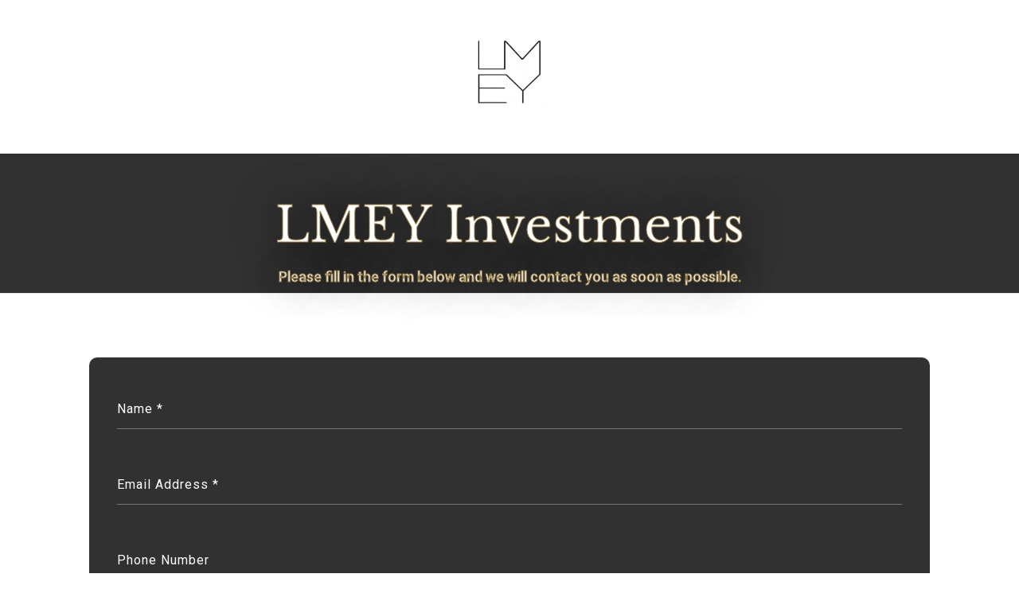

--- FILE ---
content_type: text/html; charset=utf-8
request_url: https://www.google.com/recaptcha/api2/anchor?ar=1&k=6LdU-jkkAAAAAELwAgo828-sPbu_S1S7Ra7AmKiT&co=aHR0cHM6Ly9sbWV5aW52ZXN0bWVudHMuY29tOjQ0Mw..&hl=en&v=PoyoqOPhxBO7pBk68S4YbpHZ&theme=light&size=invisible&badge=inline&anchor-ms=20000&execute-ms=30000&cb=32gajxcskjyk
body_size: 48483
content:
<!DOCTYPE HTML><html dir="ltr" lang="en"><head><meta http-equiv="Content-Type" content="text/html; charset=UTF-8">
<meta http-equiv="X-UA-Compatible" content="IE=edge">
<title>reCAPTCHA</title>
<style type="text/css">
/* cyrillic-ext */
@font-face {
  font-family: 'Roboto';
  font-style: normal;
  font-weight: 400;
  font-stretch: 100%;
  src: url(//fonts.gstatic.com/s/roboto/v48/KFO7CnqEu92Fr1ME7kSn66aGLdTylUAMa3GUBHMdazTgWw.woff2) format('woff2');
  unicode-range: U+0460-052F, U+1C80-1C8A, U+20B4, U+2DE0-2DFF, U+A640-A69F, U+FE2E-FE2F;
}
/* cyrillic */
@font-face {
  font-family: 'Roboto';
  font-style: normal;
  font-weight: 400;
  font-stretch: 100%;
  src: url(//fonts.gstatic.com/s/roboto/v48/KFO7CnqEu92Fr1ME7kSn66aGLdTylUAMa3iUBHMdazTgWw.woff2) format('woff2');
  unicode-range: U+0301, U+0400-045F, U+0490-0491, U+04B0-04B1, U+2116;
}
/* greek-ext */
@font-face {
  font-family: 'Roboto';
  font-style: normal;
  font-weight: 400;
  font-stretch: 100%;
  src: url(//fonts.gstatic.com/s/roboto/v48/KFO7CnqEu92Fr1ME7kSn66aGLdTylUAMa3CUBHMdazTgWw.woff2) format('woff2');
  unicode-range: U+1F00-1FFF;
}
/* greek */
@font-face {
  font-family: 'Roboto';
  font-style: normal;
  font-weight: 400;
  font-stretch: 100%;
  src: url(//fonts.gstatic.com/s/roboto/v48/KFO7CnqEu92Fr1ME7kSn66aGLdTylUAMa3-UBHMdazTgWw.woff2) format('woff2');
  unicode-range: U+0370-0377, U+037A-037F, U+0384-038A, U+038C, U+038E-03A1, U+03A3-03FF;
}
/* math */
@font-face {
  font-family: 'Roboto';
  font-style: normal;
  font-weight: 400;
  font-stretch: 100%;
  src: url(//fonts.gstatic.com/s/roboto/v48/KFO7CnqEu92Fr1ME7kSn66aGLdTylUAMawCUBHMdazTgWw.woff2) format('woff2');
  unicode-range: U+0302-0303, U+0305, U+0307-0308, U+0310, U+0312, U+0315, U+031A, U+0326-0327, U+032C, U+032F-0330, U+0332-0333, U+0338, U+033A, U+0346, U+034D, U+0391-03A1, U+03A3-03A9, U+03B1-03C9, U+03D1, U+03D5-03D6, U+03F0-03F1, U+03F4-03F5, U+2016-2017, U+2034-2038, U+203C, U+2040, U+2043, U+2047, U+2050, U+2057, U+205F, U+2070-2071, U+2074-208E, U+2090-209C, U+20D0-20DC, U+20E1, U+20E5-20EF, U+2100-2112, U+2114-2115, U+2117-2121, U+2123-214F, U+2190, U+2192, U+2194-21AE, U+21B0-21E5, U+21F1-21F2, U+21F4-2211, U+2213-2214, U+2216-22FF, U+2308-230B, U+2310, U+2319, U+231C-2321, U+2336-237A, U+237C, U+2395, U+239B-23B7, U+23D0, U+23DC-23E1, U+2474-2475, U+25AF, U+25B3, U+25B7, U+25BD, U+25C1, U+25CA, U+25CC, U+25FB, U+266D-266F, U+27C0-27FF, U+2900-2AFF, U+2B0E-2B11, U+2B30-2B4C, U+2BFE, U+3030, U+FF5B, U+FF5D, U+1D400-1D7FF, U+1EE00-1EEFF;
}
/* symbols */
@font-face {
  font-family: 'Roboto';
  font-style: normal;
  font-weight: 400;
  font-stretch: 100%;
  src: url(//fonts.gstatic.com/s/roboto/v48/KFO7CnqEu92Fr1ME7kSn66aGLdTylUAMaxKUBHMdazTgWw.woff2) format('woff2');
  unicode-range: U+0001-000C, U+000E-001F, U+007F-009F, U+20DD-20E0, U+20E2-20E4, U+2150-218F, U+2190, U+2192, U+2194-2199, U+21AF, U+21E6-21F0, U+21F3, U+2218-2219, U+2299, U+22C4-22C6, U+2300-243F, U+2440-244A, U+2460-24FF, U+25A0-27BF, U+2800-28FF, U+2921-2922, U+2981, U+29BF, U+29EB, U+2B00-2BFF, U+4DC0-4DFF, U+FFF9-FFFB, U+10140-1018E, U+10190-1019C, U+101A0, U+101D0-101FD, U+102E0-102FB, U+10E60-10E7E, U+1D2C0-1D2D3, U+1D2E0-1D37F, U+1F000-1F0FF, U+1F100-1F1AD, U+1F1E6-1F1FF, U+1F30D-1F30F, U+1F315, U+1F31C, U+1F31E, U+1F320-1F32C, U+1F336, U+1F378, U+1F37D, U+1F382, U+1F393-1F39F, U+1F3A7-1F3A8, U+1F3AC-1F3AF, U+1F3C2, U+1F3C4-1F3C6, U+1F3CA-1F3CE, U+1F3D4-1F3E0, U+1F3ED, U+1F3F1-1F3F3, U+1F3F5-1F3F7, U+1F408, U+1F415, U+1F41F, U+1F426, U+1F43F, U+1F441-1F442, U+1F444, U+1F446-1F449, U+1F44C-1F44E, U+1F453, U+1F46A, U+1F47D, U+1F4A3, U+1F4B0, U+1F4B3, U+1F4B9, U+1F4BB, U+1F4BF, U+1F4C8-1F4CB, U+1F4D6, U+1F4DA, U+1F4DF, U+1F4E3-1F4E6, U+1F4EA-1F4ED, U+1F4F7, U+1F4F9-1F4FB, U+1F4FD-1F4FE, U+1F503, U+1F507-1F50B, U+1F50D, U+1F512-1F513, U+1F53E-1F54A, U+1F54F-1F5FA, U+1F610, U+1F650-1F67F, U+1F687, U+1F68D, U+1F691, U+1F694, U+1F698, U+1F6AD, U+1F6B2, U+1F6B9-1F6BA, U+1F6BC, U+1F6C6-1F6CF, U+1F6D3-1F6D7, U+1F6E0-1F6EA, U+1F6F0-1F6F3, U+1F6F7-1F6FC, U+1F700-1F7FF, U+1F800-1F80B, U+1F810-1F847, U+1F850-1F859, U+1F860-1F887, U+1F890-1F8AD, U+1F8B0-1F8BB, U+1F8C0-1F8C1, U+1F900-1F90B, U+1F93B, U+1F946, U+1F984, U+1F996, U+1F9E9, U+1FA00-1FA6F, U+1FA70-1FA7C, U+1FA80-1FA89, U+1FA8F-1FAC6, U+1FACE-1FADC, U+1FADF-1FAE9, U+1FAF0-1FAF8, U+1FB00-1FBFF;
}
/* vietnamese */
@font-face {
  font-family: 'Roboto';
  font-style: normal;
  font-weight: 400;
  font-stretch: 100%;
  src: url(//fonts.gstatic.com/s/roboto/v48/KFO7CnqEu92Fr1ME7kSn66aGLdTylUAMa3OUBHMdazTgWw.woff2) format('woff2');
  unicode-range: U+0102-0103, U+0110-0111, U+0128-0129, U+0168-0169, U+01A0-01A1, U+01AF-01B0, U+0300-0301, U+0303-0304, U+0308-0309, U+0323, U+0329, U+1EA0-1EF9, U+20AB;
}
/* latin-ext */
@font-face {
  font-family: 'Roboto';
  font-style: normal;
  font-weight: 400;
  font-stretch: 100%;
  src: url(//fonts.gstatic.com/s/roboto/v48/KFO7CnqEu92Fr1ME7kSn66aGLdTylUAMa3KUBHMdazTgWw.woff2) format('woff2');
  unicode-range: U+0100-02BA, U+02BD-02C5, U+02C7-02CC, U+02CE-02D7, U+02DD-02FF, U+0304, U+0308, U+0329, U+1D00-1DBF, U+1E00-1E9F, U+1EF2-1EFF, U+2020, U+20A0-20AB, U+20AD-20C0, U+2113, U+2C60-2C7F, U+A720-A7FF;
}
/* latin */
@font-face {
  font-family: 'Roboto';
  font-style: normal;
  font-weight: 400;
  font-stretch: 100%;
  src: url(//fonts.gstatic.com/s/roboto/v48/KFO7CnqEu92Fr1ME7kSn66aGLdTylUAMa3yUBHMdazQ.woff2) format('woff2');
  unicode-range: U+0000-00FF, U+0131, U+0152-0153, U+02BB-02BC, U+02C6, U+02DA, U+02DC, U+0304, U+0308, U+0329, U+2000-206F, U+20AC, U+2122, U+2191, U+2193, U+2212, U+2215, U+FEFF, U+FFFD;
}
/* cyrillic-ext */
@font-face {
  font-family: 'Roboto';
  font-style: normal;
  font-weight: 500;
  font-stretch: 100%;
  src: url(//fonts.gstatic.com/s/roboto/v48/KFO7CnqEu92Fr1ME7kSn66aGLdTylUAMa3GUBHMdazTgWw.woff2) format('woff2');
  unicode-range: U+0460-052F, U+1C80-1C8A, U+20B4, U+2DE0-2DFF, U+A640-A69F, U+FE2E-FE2F;
}
/* cyrillic */
@font-face {
  font-family: 'Roboto';
  font-style: normal;
  font-weight: 500;
  font-stretch: 100%;
  src: url(//fonts.gstatic.com/s/roboto/v48/KFO7CnqEu92Fr1ME7kSn66aGLdTylUAMa3iUBHMdazTgWw.woff2) format('woff2');
  unicode-range: U+0301, U+0400-045F, U+0490-0491, U+04B0-04B1, U+2116;
}
/* greek-ext */
@font-face {
  font-family: 'Roboto';
  font-style: normal;
  font-weight: 500;
  font-stretch: 100%;
  src: url(//fonts.gstatic.com/s/roboto/v48/KFO7CnqEu92Fr1ME7kSn66aGLdTylUAMa3CUBHMdazTgWw.woff2) format('woff2');
  unicode-range: U+1F00-1FFF;
}
/* greek */
@font-face {
  font-family: 'Roboto';
  font-style: normal;
  font-weight: 500;
  font-stretch: 100%;
  src: url(//fonts.gstatic.com/s/roboto/v48/KFO7CnqEu92Fr1ME7kSn66aGLdTylUAMa3-UBHMdazTgWw.woff2) format('woff2');
  unicode-range: U+0370-0377, U+037A-037F, U+0384-038A, U+038C, U+038E-03A1, U+03A3-03FF;
}
/* math */
@font-face {
  font-family: 'Roboto';
  font-style: normal;
  font-weight: 500;
  font-stretch: 100%;
  src: url(//fonts.gstatic.com/s/roboto/v48/KFO7CnqEu92Fr1ME7kSn66aGLdTylUAMawCUBHMdazTgWw.woff2) format('woff2');
  unicode-range: U+0302-0303, U+0305, U+0307-0308, U+0310, U+0312, U+0315, U+031A, U+0326-0327, U+032C, U+032F-0330, U+0332-0333, U+0338, U+033A, U+0346, U+034D, U+0391-03A1, U+03A3-03A9, U+03B1-03C9, U+03D1, U+03D5-03D6, U+03F0-03F1, U+03F4-03F5, U+2016-2017, U+2034-2038, U+203C, U+2040, U+2043, U+2047, U+2050, U+2057, U+205F, U+2070-2071, U+2074-208E, U+2090-209C, U+20D0-20DC, U+20E1, U+20E5-20EF, U+2100-2112, U+2114-2115, U+2117-2121, U+2123-214F, U+2190, U+2192, U+2194-21AE, U+21B0-21E5, U+21F1-21F2, U+21F4-2211, U+2213-2214, U+2216-22FF, U+2308-230B, U+2310, U+2319, U+231C-2321, U+2336-237A, U+237C, U+2395, U+239B-23B7, U+23D0, U+23DC-23E1, U+2474-2475, U+25AF, U+25B3, U+25B7, U+25BD, U+25C1, U+25CA, U+25CC, U+25FB, U+266D-266F, U+27C0-27FF, U+2900-2AFF, U+2B0E-2B11, U+2B30-2B4C, U+2BFE, U+3030, U+FF5B, U+FF5D, U+1D400-1D7FF, U+1EE00-1EEFF;
}
/* symbols */
@font-face {
  font-family: 'Roboto';
  font-style: normal;
  font-weight: 500;
  font-stretch: 100%;
  src: url(//fonts.gstatic.com/s/roboto/v48/KFO7CnqEu92Fr1ME7kSn66aGLdTylUAMaxKUBHMdazTgWw.woff2) format('woff2');
  unicode-range: U+0001-000C, U+000E-001F, U+007F-009F, U+20DD-20E0, U+20E2-20E4, U+2150-218F, U+2190, U+2192, U+2194-2199, U+21AF, U+21E6-21F0, U+21F3, U+2218-2219, U+2299, U+22C4-22C6, U+2300-243F, U+2440-244A, U+2460-24FF, U+25A0-27BF, U+2800-28FF, U+2921-2922, U+2981, U+29BF, U+29EB, U+2B00-2BFF, U+4DC0-4DFF, U+FFF9-FFFB, U+10140-1018E, U+10190-1019C, U+101A0, U+101D0-101FD, U+102E0-102FB, U+10E60-10E7E, U+1D2C0-1D2D3, U+1D2E0-1D37F, U+1F000-1F0FF, U+1F100-1F1AD, U+1F1E6-1F1FF, U+1F30D-1F30F, U+1F315, U+1F31C, U+1F31E, U+1F320-1F32C, U+1F336, U+1F378, U+1F37D, U+1F382, U+1F393-1F39F, U+1F3A7-1F3A8, U+1F3AC-1F3AF, U+1F3C2, U+1F3C4-1F3C6, U+1F3CA-1F3CE, U+1F3D4-1F3E0, U+1F3ED, U+1F3F1-1F3F3, U+1F3F5-1F3F7, U+1F408, U+1F415, U+1F41F, U+1F426, U+1F43F, U+1F441-1F442, U+1F444, U+1F446-1F449, U+1F44C-1F44E, U+1F453, U+1F46A, U+1F47D, U+1F4A3, U+1F4B0, U+1F4B3, U+1F4B9, U+1F4BB, U+1F4BF, U+1F4C8-1F4CB, U+1F4D6, U+1F4DA, U+1F4DF, U+1F4E3-1F4E6, U+1F4EA-1F4ED, U+1F4F7, U+1F4F9-1F4FB, U+1F4FD-1F4FE, U+1F503, U+1F507-1F50B, U+1F50D, U+1F512-1F513, U+1F53E-1F54A, U+1F54F-1F5FA, U+1F610, U+1F650-1F67F, U+1F687, U+1F68D, U+1F691, U+1F694, U+1F698, U+1F6AD, U+1F6B2, U+1F6B9-1F6BA, U+1F6BC, U+1F6C6-1F6CF, U+1F6D3-1F6D7, U+1F6E0-1F6EA, U+1F6F0-1F6F3, U+1F6F7-1F6FC, U+1F700-1F7FF, U+1F800-1F80B, U+1F810-1F847, U+1F850-1F859, U+1F860-1F887, U+1F890-1F8AD, U+1F8B0-1F8BB, U+1F8C0-1F8C1, U+1F900-1F90B, U+1F93B, U+1F946, U+1F984, U+1F996, U+1F9E9, U+1FA00-1FA6F, U+1FA70-1FA7C, U+1FA80-1FA89, U+1FA8F-1FAC6, U+1FACE-1FADC, U+1FADF-1FAE9, U+1FAF0-1FAF8, U+1FB00-1FBFF;
}
/* vietnamese */
@font-face {
  font-family: 'Roboto';
  font-style: normal;
  font-weight: 500;
  font-stretch: 100%;
  src: url(//fonts.gstatic.com/s/roboto/v48/KFO7CnqEu92Fr1ME7kSn66aGLdTylUAMa3OUBHMdazTgWw.woff2) format('woff2');
  unicode-range: U+0102-0103, U+0110-0111, U+0128-0129, U+0168-0169, U+01A0-01A1, U+01AF-01B0, U+0300-0301, U+0303-0304, U+0308-0309, U+0323, U+0329, U+1EA0-1EF9, U+20AB;
}
/* latin-ext */
@font-face {
  font-family: 'Roboto';
  font-style: normal;
  font-weight: 500;
  font-stretch: 100%;
  src: url(//fonts.gstatic.com/s/roboto/v48/KFO7CnqEu92Fr1ME7kSn66aGLdTylUAMa3KUBHMdazTgWw.woff2) format('woff2');
  unicode-range: U+0100-02BA, U+02BD-02C5, U+02C7-02CC, U+02CE-02D7, U+02DD-02FF, U+0304, U+0308, U+0329, U+1D00-1DBF, U+1E00-1E9F, U+1EF2-1EFF, U+2020, U+20A0-20AB, U+20AD-20C0, U+2113, U+2C60-2C7F, U+A720-A7FF;
}
/* latin */
@font-face {
  font-family: 'Roboto';
  font-style: normal;
  font-weight: 500;
  font-stretch: 100%;
  src: url(//fonts.gstatic.com/s/roboto/v48/KFO7CnqEu92Fr1ME7kSn66aGLdTylUAMa3yUBHMdazQ.woff2) format('woff2');
  unicode-range: U+0000-00FF, U+0131, U+0152-0153, U+02BB-02BC, U+02C6, U+02DA, U+02DC, U+0304, U+0308, U+0329, U+2000-206F, U+20AC, U+2122, U+2191, U+2193, U+2212, U+2215, U+FEFF, U+FFFD;
}
/* cyrillic-ext */
@font-face {
  font-family: 'Roboto';
  font-style: normal;
  font-weight: 900;
  font-stretch: 100%;
  src: url(//fonts.gstatic.com/s/roboto/v48/KFO7CnqEu92Fr1ME7kSn66aGLdTylUAMa3GUBHMdazTgWw.woff2) format('woff2');
  unicode-range: U+0460-052F, U+1C80-1C8A, U+20B4, U+2DE0-2DFF, U+A640-A69F, U+FE2E-FE2F;
}
/* cyrillic */
@font-face {
  font-family: 'Roboto';
  font-style: normal;
  font-weight: 900;
  font-stretch: 100%;
  src: url(//fonts.gstatic.com/s/roboto/v48/KFO7CnqEu92Fr1ME7kSn66aGLdTylUAMa3iUBHMdazTgWw.woff2) format('woff2');
  unicode-range: U+0301, U+0400-045F, U+0490-0491, U+04B0-04B1, U+2116;
}
/* greek-ext */
@font-face {
  font-family: 'Roboto';
  font-style: normal;
  font-weight: 900;
  font-stretch: 100%;
  src: url(//fonts.gstatic.com/s/roboto/v48/KFO7CnqEu92Fr1ME7kSn66aGLdTylUAMa3CUBHMdazTgWw.woff2) format('woff2');
  unicode-range: U+1F00-1FFF;
}
/* greek */
@font-face {
  font-family: 'Roboto';
  font-style: normal;
  font-weight: 900;
  font-stretch: 100%;
  src: url(//fonts.gstatic.com/s/roboto/v48/KFO7CnqEu92Fr1ME7kSn66aGLdTylUAMa3-UBHMdazTgWw.woff2) format('woff2');
  unicode-range: U+0370-0377, U+037A-037F, U+0384-038A, U+038C, U+038E-03A1, U+03A3-03FF;
}
/* math */
@font-face {
  font-family: 'Roboto';
  font-style: normal;
  font-weight: 900;
  font-stretch: 100%;
  src: url(//fonts.gstatic.com/s/roboto/v48/KFO7CnqEu92Fr1ME7kSn66aGLdTylUAMawCUBHMdazTgWw.woff2) format('woff2');
  unicode-range: U+0302-0303, U+0305, U+0307-0308, U+0310, U+0312, U+0315, U+031A, U+0326-0327, U+032C, U+032F-0330, U+0332-0333, U+0338, U+033A, U+0346, U+034D, U+0391-03A1, U+03A3-03A9, U+03B1-03C9, U+03D1, U+03D5-03D6, U+03F0-03F1, U+03F4-03F5, U+2016-2017, U+2034-2038, U+203C, U+2040, U+2043, U+2047, U+2050, U+2057, U+205F, U+2070-2071, U+2074-208E, U+2090-209C, U+20D0-20DC, U+20E1, U+20E5-20EF, U+2100-2112, U+2114-2115, U+2117-2121, U+2123-214F, U+2190, U+2192, U+2194-21AE, U+21B0-21E5, U+21F1-21F2, U+21F4-2211, U+2213-2214, U+2216-22FF, U+2308-230B, U+2310, U+2319, U+231C-2321, U+2336-237A, U+237C, U+2395, U+239B-23B7, U+23D0, U+23DC-23E1, U+2474-2475, U+25AF, U+25B3, U+25B7, U+25BD, U+25C1, U+25CA, U+25CC, U+25FB, U+266D-266F, U+27C0-27FF, U+2900-2AFF, U+2B0E-2B11, U+2B30-2B4C, U+2BFE, U+3030, U+FF5B, U+FF5D, U+1D400-1D7FF, U+1EE00-1EEFF;
}
/* symbols */
@font-face {
  font-family: 'Roboto';
  font-style: normal;
  font-weight: 900;
  font-stretch: 100%;
  src: url(//fonts.gstatic.com/s/roboto/v48/KFO7CnqEu92Fr1ME7kSn66aGLdTylUAMaxKUBHMdazTgWw.woff2) format('woff2');
  unicode-range: U+0001-000C, U+000E-001F, U+007F-009F, U+20DD-20E0, U+20E2-20E4, U+2150-218F, U+2190, U+2192, U+2194-2199, U+21AF, U+21E6-21F0, U+21F3, U+2218-2219, U+2299, U+22C4-22C6, U+2300-243F, U+2440-244A, U+2460-24FF, U+25A0-27BF, U+2800-28FF, U+2921-2922, U+2981, U+29BF, U+29EB, U+2B00-2BFF, U+4DC0-4DFF, U+FFF9-FFFB, U+10140-1018E, U+10190-1019C, U+101A0, U+101D0-101FD, U+102E0-102FB, U+10E60-10E7E, U+1D2C0-1D2D3, U+1D2E0-1D37F, U+1F000-1F0FF, U+1F100-1F1AD, U+1F1E6-1F1FF, U+1F30D-1F30F, U+1F315, U+1F31C, U+1F31E, U+1F320-1F32C, U+1F336, U+1F378, U+1F37D, U+1F382, U+1F393-1F39F, U+1F3A7-1F3A8, U+1F3AC-1F3AF, U+1F3C2, U+1F3C4-1F3C6, U+1F3CA-1F3CE, U+1F3D4-1F3E0, U+1F3ED, U+1F3F1-1F3F3, U+1F3F5-1F3F7, U+1F408, U+1F415, U+1F41F, U+1F426, U+1F43F, U+1F441-1F442, U+1F444, U+1F446-1F449, U+1F44C-1F44E, U+1F453, U+1F46A, U+1F47D, U+1F4A3, U+1F4B0, U+1F4B3, U+1F4B9, U+1F4BB, U+1F4BF, U+1F4C8-1F4CB, U+1F4D6, U+1F4DA, U+1F4DF, U+1F4E3-1F4E6, U+1F4EA-1F4ED, U+1F4F7, U+1F4F9-1F4FB, U+1F4FD-1F4FE, U+1F503, U+1F507-1F50B, U+1F50D, U+1F512-1F513, U+1F53E-1F54A, U+1F54F-1F5FA, U+1F610, U+1F650-1F67F, U+1F687, U+1F68D, U+1F691, U+1F694, U+1F698, U+1F6AD, U+1F6B2, U+1F6B9-1F6BA, U+1F6BC, U+1F6C6-1F6CF, U+1F6D3-1F6D7, U+1F6E0-1F6EA, U+1F6F0-1F6F3, U+1F6F7-1F6FC, U+1F700-1F7FF, U+1F800-1F80B, U+1F810-1F847, U+1F850-1F859, U+1F860-1F887, U+1F890-1F8AD, U+1F8B0-1F8BB, U+1F8C0-1F8C1, U+1F900-1F90B, U+1F93B, U+1F946, U+1F984, U+1F996, U+1F9E9, U+1FA00-1FA6F, U+1FA70-1FA7C, U+1FA80-1FA89, U+1FA8F-1FAC6, U+1FACE-1FADC, U+1FADF-1FAE9, U+1FAF0-1FAF8, U+1FB00-1FBFF;
}
/* vietnamese */
@font-face {
  font-family: 'Roboto';
  font-style: normal;
  font-weight: 900;
  font-stretch: 100%;
  src: url(//fonts.gstatic.com/s/roboto/v48/KFO7CnqEu92Fr1ME7kSn66aGLdTylUAMa3OUBHMdazTgWw.woff2) format('woff2');
  unicode-range: U+0102-0103, U+0110-0111, U+0128-0129, U+0168-0169, U+01A0-01A1, U+01AF-01B0, U+0300-0301, U+0303-0304, U+0308-0309, U+0323, U+0329, U+1EA0-1EF9, U+20AB;
}
/* latin-ext */
@font-face {
  font-family: 'Roboto';
  font-style: normal;
  font-weight: 900;
  font-stretch: 100%;
  src: url(//fonts.gstatic.com/s/roboto/v48/KFO7CnqEu92Fr1ME7kSn66aGLdTylUAMa3KUBHMdazTgWw.woff2) format('woff2');
  unicode-range: U+0100-02BA, U+02BD-02C5, U+02C7-02CC, U+02CE-02D7, U+02DD-02FF, U+0304, U+0308, U+0329, U+1D00-1DBF, U+1E00-1E9F, U+1EF2-1EFF, U+2020, U+20A0-20AB, U+20AD-20C0, U+2113, U+2C60-2C7F, U+A720-A7FF;
}
/* latin */
@font-face {
  font-family: 'Roboto';
  font-style: normal;
  font-weight: 900;
  font-stretch: 100%;
  src: url(//fonts.gstatic.com/s/roboto/v48/KFO7CnqEu92Fr1ME7kSn66aGLdTylUAMa3yUBHMdazQ.woff2) format('woff2');
  unicode-range: U+0000-00FF, U+0131, U+0152-0153, U+02BB-02BC, U+02C6, U+02DA, U+02DC, U+0304, U+0308, U+0329, U+2000-206F, U+20AC, U+2122, U+2191, U+2193, U+2212, U+2215, U+FEFF, U+FFFD;
}

</style>
<link rel="stylesheet" type="text/css" href="https://www.gstatic.com/recaptcha/releases/PoyoqOPhxBO7pBk68S4YbpHZ/styles__ltr.css">
<script nonce="6Sy-JLvrdXN8Osecl4Ujrg" type="text/javascript">window['__recaptcha_api'] = 'https://www.google.com/recaptcha/api2/';</script>
<script type="text/javascript" src="https://www.gstatic.com/recaptcha/releases/PoyoqOPhxBO7pBk68S4YbpHZ/recaptcha__en.js" nonce="6Sy-JLvrdXN8Osecl4Ujrg">
      
    </script></head>
<body><div id="rc-anchor-alert" class="rc-anchor-alert"></div>
<input type="hidden" id="recaptcha-token" value="[base64]">
<script type="text/javascript" nonce="6Sy-JLvrdXN8Osecl4Ujrg">
      recaptcha.anchor.Main.init("[\x22ainput\x22,[\x22bgdata\x22,\x22\x22,\[base64]/[base64]/[base64]/[base64]/cjw8ejpyPj4+eil9Y2F0Y2gobCl7dGhyb3cgbDt9fSxIPWZ1bmN0aW9uKHcsdCx6KXtpZih3PT0xOTR8fHc9PTIwOCl0LnZbd10/dC52W3ddLmNvbmNhdCh6KTp0LnZbd109b2Yoeix0KTtlbHNle2lmKHQuYkImJnchPTMxNylyZXR1cm47dz09NjZ8fHc9PTEyMnx8dz09NDcwfHx3PT00NHx8dz09NDE2fHx3PT0zOTd8fHc9PTQyMXx8dz09Njh8fHc9PTcwfHx3PT0xODQ/[base64]/[base64]/[base64]/bmV3IGRbVl0oSlswXSk6cD09Mj9uZXcgZFtWXShKWzBdLEpbMV0pOnA9PTM/bmV3IGRbVl0oSlswXSxKWzFdLEpbMl0pOnA9PTQ/[base64]/[base64]/[base64]/[base64]\x22,\[base64]\x22,\[base64]/[base64]/DmMKBwox5PcOTTF7DmQwCwpBqw4pBBVI8wqrDkMOew4IgDF9bDjHCssKqNcK7eMO9w7ZlOQ0fwoIVw7bCjksPw5DDs8K2IcOsEcKGO8KHXFDCplByU33DmMK0wr1VDMO/w6DDlsKVcH3CsAzDl8OKNsKzwpAFwrzCrMODwo/Dk8K7ZcORw6LClXEXcsOBwp/Ck8O2CE/DnHYdA8OKH1Z0w4DDv8OeQ1LDgWQ5X8OFwqNtbHZXZAjDscK6w7FVTcOjMXPCvxrDpcKdw6F5wpIgwrrDm0rDpWw3wqfCusKMwo5XAsK1Q8O1EQ/CksKFMFkHwqdGAX4jQkLClcKlwqUtakxULMK6wrXCgF/DlMKew611w61YwqTDu8KmHkkVScOzKDDCii/DksOrw4JGOkHCiMKDR2DDjMKxw64tw4FtwotnBG3DvsOuDsKNV8KERW5XwojDhEh3FwXCgVxfOMK+AylOwpHCosKPH3fDg8KTA8Kbw4nCk8OGKcOzwpIEwpXDu8K2B8OSw5rCscKCXMKxH07CjjHCki4gW8KZw6/[base64]/DhMOvw6sZwpPDv8Kewq/DsjbDkXzCkRLDlMO3woJjw59GCsK/wpdCZw0VKMK7DlFBH8KvwqQRw7/CiQzDkS7DlS3Du8KYwrjCmEjDmsKKwoHDukfDgcO+w67CtTkDw4g4w7p3w4M/UE0mGcKlw4Yrwp/[base64]/wp4/wrJew68EAsKGIB3Dp27CnMOmC1PCkMKxwofCjsO4Dz9Iw7XDvAN6cXfDoVPDlWATwq9RwqTDvMOcPh9uwrAQbsKjOg7DkV0cVcKFw7fCkCLCk8K9w4odAjbDtVRnGyjCukQYwp3CgjIkwonCksKzYTXCucOiwqTCqiZxPz4/[base64]/ClMONw63DpsOYBcO6cEQnHFF7wo/CtzsVw6HDokLCvktqwqTCmcOowqzDsSXCkMOCN0dMSMKtw4zDr2B1woPCqsOFwoHDkMKWCwnCoE1oDQ1oWgLDpHTCv1TDuHMQwpA7w6fDisOyQGoHw4fDqcOEw5EAc2/DhcKBaMOkY8OjP8KSwrVDJGgXw7Jmw4/DqE/DmMKHXsK3w4rDn8K6w6rDviJXQUJcw6lWD8KCw40XCh/[base64]/w7jDm8Ouwq1ewp/CsjTCkMKTwpvCk3gDw4/[base64]/Dky7CmSlDWlbDqkPClsO1wr5UwojCkDTDjMO9wr7DkcOiRyF6wrHCqcO5WcOiw4bDgTLCoHLCicKzw5bDvMKPL1LDjmDCh3HDgMKiAMO9UkZgVXoWwpPDvAppw5jDnsOqYMOXw7zDumJYw4Z6LsKJwrBQFApiOS/Cq2TCk2NtYsOtwrVyRcO/wpBwbibCll0Yw47DuMOWOcKGU8KyJMOtwpbCt8O5w6ZOwq1JY8OxKxLDhUtaw67DozbDjB4Gw5kkBsOYwrlZwq/DgMOKwqEAQTkuwpXDrsOdS1zCgsKLZ8Klw6wmwowqK8KZOcO7DsK/w7s3fMOpUxjCgGcyZVQlwofCu2UGwq/Dm8KVRcKwWcOPwoHDlcO+DlPDm8OXA2Q8w7rCs8O0b8KIIHDDrsK0XCzDvcKEwoJgw7x2woDDqcK2dEVaAcOgIn/CuVh/HsK9LR7CtcKOwqFoaz/ColvCsl7CjwfDtCwMw4hZw5fCj13Co0hvVsOcWTgBwr7Cs8K0IEPDhRPCoMOLw7YiwqUWwqkXQgnDhynCj8KYwrBHwpc9Nnomw40EGsOhQ8O8O8OXwqBWw7bDqAMVw6bDmcKOVj7CuMOyw59Jwq7Cj8OnOsOJXFLCpyTDnh/[base64]/[base64]/Ckkk/H0gJZlRAeloARsK+b8K7wokGLMO9VsOAG8KlC8OAFcOPGMKJKMO7w4gxwpsTbsO0wpkeYQxDAlBVFcKjTwlrJlNRwqLDmcK/w45gw6tPw443w5RUNgxkR0PDisOdw4RiRlzDvsOWd8KCw6bDucOYQcKSQjbClmnCvjglwoHCvsObegPCkcOBaMK6wqU1w6LDliAKwrl4A08owrrDiEzCscONEcOrw7fDjsOgwoHDrj/DiMKbSsOew6c3w6/DpMKBw4nCvMKKR8K5GUV4TcKrAXbDqQzCu8O0bsObw6TDisK/Ihk3w5zDscOXw7IQw4rCoBjDkMOzw6jDscOIw4PCqsOxw50sQStYYhrDsHV1w4UgwotTAV1aJm/[base64]/w40ow4jCjnt3RMOjfMOpQC8hw5vDmilTw486UsKuU8OxA0fCqk0wFcO8wq7Cr2rCnMOIQcOkYH8rICIJw7JHBCLDtWsZw7PDpUfCl3t4FBHDgiLCgMOtwpczw4fDiMKQKcOSXTwZWcKywrJza2LDlcKpZ8K1woHChwlvGsOuw4kaP8Kfw7oSdA5/wpkvw6TCqmpvSMOMw57DqsO1JMKMw6Zuw4JEwpFhw6JeeSVMwqfCscO2WwXCqDopB8O7NMOxEMKowq8WBR/Dg8KUw6/[base64]/DqcKWAmxiwqwJwp92w4R1IMO5V8KEw6nCnsOZw6nCtMOHw5dhwrnCjDt0wqbDth7CmcKIBBXChDXDhMOKMcOnAC8Gw5I3w65RO0/CrwRAwqQYw6JPKF4kVMK6J8OmRMKfEcOWwrIvw7zDjsOiJ1HCnQAbwqMnMsKKw6jDtF9NVULDoDfDgENyw5rClBRoTcO4IjTCpF7CrB1QPB/Dn8Onw7RKf8KNL8O7wqRVwr9JwrMfCGVVw7/DjcKgwq/Clmlcw4LDpEEQMRJ9P8KJwoDCq2fCty48wqjCtz4IQAQVB8OlSn7Cj8KDw4LDpMKFYAPCpDBzD8K2wo84B0nCtcK2w5x2JldubcO1w5zDhTvDqsOzw6cBQB/DiGZ9wrBzwr5KWcOhNknCq1fDiMO3w6MKw75rCiHDqMKvYU3DnsOow6DDjsKZZzdrKMKAwrHDu38NeE5lwoELXGrDiG3CohZdUMOEw74Cw7vChVbDpUbCsijDllbCohDDqsK/csKvZCAYw68LAS50w48lw7gqDsKPNlEgdAUKBSxUw67CkGjDmSXCnsOBw7QEwqQhw4LDpcKGw4JCFMOPwp7CuMOvADnDnnPDocK2wps5wq4Xw6kcC2TCmHVUw7gwYhnCs8OXG8O1WDrCr2M8NsOPwpgmYEQBE8OWw4vCmCFvwo/DkMKIworDgcONBg5XacKJw6bCmsO1RDzCkcO+wrTCqSXDusKvwqbClsKVw68WNBzDocKeU8OIDTrCn8Kkw4TCrQ8Bw4TDuQ0owrzCsSgGwoXCssKJwohuw6Y5wqHDj8KlasOrwpnCsAdgw5IuwrFKwp/DrMKBw7tKw45HJ8OIAg7DhmPDl8Ogw70bw6YVw542w4gzUR0fI8KKH8KfwqEibVvDjzfChMONa2doCsKwBCtLw40FwqbDssO8w5LDjsKyGsKLKcKJUV7CmsKjE8Kjwq/CmsOYIMO4wrXCtXPDlVbDkyDDhDotJcKYFcOVRTrCm8KrEEMZw6DCkSTCuEsjwqnDhcKYw6gOwrLChsO4PMKyGMKYNMOUwp9wISzChU1ecC7ClsO/[base64]/Cq8OjJsKuSG4WT38Hw6bCvChtw6fChMOVw5sgwoM7wp7CgBvCscOOXsOxwol1RAYBTMOQwrQPw6DCiMOCwpVMIsKVH8OjajbDqcKuw5DDrwrCocKxQcOwcMO4LElVWEAMw5R6w4dIw4/DmQDCqiEKLsOpTxzCqXIFecO7w6XClmxwwq/ChTdmQFTCslvDnBJlwr1lGMOqRB5Uw7EkIBdCwqDClw7DscOcw4ZzBMOfBcO5PMK4w70xJ8K9w7XDg8OQQMKawqnCuMOfERLDoMKXw6czOz/Cpj7DixkAN8OSUkghw7fCk07Ct8OFMUXCjEV5w6FSwoXCvsKOwoPCnMKicy7CglfCuMKSw5bCr8OpfMO/w44XwrHCnMKfcUQfCWEIN8ONw7bCn2vDonLClxcKw58awpDCgMOKMcK1P1LDqkkUPMO/wo7Dsx9vAFN+wpPCryAkw7tKZ0vDhjDCu0wUJcKrw6/Dj8KOw6U3MXbDlcOnwrvCv8OmIcO5bMOaUcKxw7vDgEbDgWTDocOgM8KtMh/CgSZpKMONw6s8HsOnwqkZNcKKw6FJwrBZFMOwwoTDmcKlaSMKw6LDosO8GGzDtnPCnsOiN2TDvApABnZTw73DjkTDkj7Cqi0jWwzDkTzClh96THZ1wrXDscOZYRzDnE5ISz9ddcOEwovDiVF/[base64]/Q8Kyw7nCq8KQw6ULT8K3dsK+EBxSJMKVw7LDmlrDlQHCr3fCqkQwGMKTfsOWw7Vxw6gMw69FPR/CmcKEayPDnsKzaMKOwp1Tw7pJA8KPw7vCsMO+wpzDnDbDjsKQw4rCgsK3dkHCqUUuJcOzwpjCl8KTw4VTVFtiLUHCkidNw5DCvkIKwo7CkcOBw7nDocO1wpfDsxTDqMOkw4PCuVzCl33Dk8K9ChR/wplPdy7CnsOYw4DCl0nDpAPCp8OlIgoewoYew7FuW3siLGw4c2JWVMKTRMO7KMK/wpnCmzDCn8OTw7ldbRprOl3CllAbw6PCtMK3w4vCuXdmw5TDtSBjwpDCuQ5+w4MeesKkwqBwPMKtw4g0QyI2w4XDoTcpLEEUV8OOw4RBFwoCeMK1ESvDkcKBE1XCi8KnAMOAOnzDosKWw6dWM8KZwq5CwoDDqVRJw7HCvGTDplvCmcKgw7/CsjR4JsO3w6wzJDfCp8K1D2oFw6s+I8OFCxM/SsOmwqFpWsKOw6fDgwzDssKawqh3wr5ecsKDw74MTC4IXSACw4F4WlTCj1ALwovDm8Krbj8kfMKwFMO+BwhQwqLCuFJ8ahhhA8Kuwo7DshEywq9Yw6JDOHPDlVrClcK/LcKGwrTCh8ODw53DucOKODjDq8KZEAfCvcOTw7RKwqjDgMKjw4JtTcO3woV/[base64]/woFmw67DgFbCr0LDpHjDo8K0woHClDVFwoYeb8KbGMOPR8Oaw4HDhMKvf8Kyw7JtE1snPMKlH8KRw5A/wrkaIMKowr4ELhJcw40rdcKpwrk7w6LDqkV5ZRzDoMOnwqjCvMO7NWrCi8Oxwpkbw6Qjw65SacKlMUNWecOid8KfWMORLRXDrXBkw7zCggYpw6g0w6s5w4PCoQ4IP8O5wobDrFwhw4PCpG/ClsKxDmLChMOoP0ciX2dXX8K8wqHDlyDCocO4w6XCoWfCnMOTFx3ChlMRw75xw782worDj8K1w5soHsKLGh/DmC/CtDTCnxDDnH8Yw6zDkcKUEDcVwqkhX8OwwrYGVsObZmRSYMO+I8ObbcOswrTDnGPCtng1DMO6Fz3CiMKjwp7DjkVmw61jMsKpNcOhwqLDmTxcwpLCv0pJwrPCoMOnwpTCvsKiwpXCpA/DkzBbwozCijHCv8OTI1ozwo/[base64]/Do8OQPUIawrZMecOFwqRrwo51woXDpAvDhhFsw6Uiw6AVw7LDgMOXw7HCl8KOw7AFF8Knw4bCoArDgcOibFvCh1LCtMOGPALCtcKJO3/DhsOZwogxTgYuwrPDj0wYDsOPfcOEw5/CtBHCvMKQYsOGwpfDszJiOyHCmSDDncKtwqt6woTCjMOMwp7DgDnDgsKkw7vDqgw5wqbDpynDncKkXhIpWkXDl8O4VXrDqcKRwqNzw4/DlF5XwohcwrzDixbCmcO4w6zCjsOmH8OSJ8OQJMOFFMKEw4RRU8Kvw73DnCtHVsOePcKhdcOVK8OvARzDtcKCwp15VQDCjH3DpsOpw63DiDEdwoAMwo/DuhnDnFpYwpHCvMKJwqvDrV0kw75ADsKZPsODwodTWcKTKFwgw5XChV7CisKowoscC8KYPzkYwoouwpwvQT/Cug8ew4o1w6BRw5fCh1HCuXJaw73DjRw4JinCkFNswojCm1TDjjLDp8OvaFYHw5bCrQLDlTfDg8KTw7LCqsK2w5JwwoV+IDLCqUF9w7/CvsKPE8KMwqLDhcKGw6QsDcOYAMO4wqNFw5l5XhkrRDbDkMOZw47DmAbCl1fDpUrDkmoDUEVEegDCq8K+ZEM/w6PCgcKnwqUlAsK0w7FfbnbDv0x3w6nDg8Oqw7rDkQoyRR3Dk3h3wotQEMOswpjCni3DrcOTw6lZwosRw682w5UDwrXDp8Ouw7vCv8OnLsKaw5FTw6/CgyYcX8O5AcKDw5LDt8KtwovDssKuecK/w5bCjzRAwptbwpJeRhTDkHrDtF9hPBUuw4h5E8OhM8KKw5V4CcOLE8OeakAxw6PCt8KZw7vDlEPDvjPDuXFTw4AMwoFFwobCtDZ2wrfChhUXKcKVwqdMwrfDs8KEw44cwrYgZ8KOXUnDmEBYP8KiAgAnw4bCj8O7Y8OeE28hwrN6S8KWJsK6w49ow6LCisOAUDc4w4s/w6PCgCXCmsO2XMOjHjXDg8O8wp5aw7kywrLDnUbCnRcpwocodRPDlQZTLsKCwrbCogs5w7PDjcO4RG49wrbCksO9w4bCpcObUxtmw4giwq7CkBYjZS7Dmx/[base64]/DhSQyTEjDpxDCgw8aMXXDohRcw5DCpQJXLcOhCiEWaMKOwq/[base64]/QTjDqcOKwo4swpckw5fCqicNwroCwpjDtR1qw4dcbUfCssOawpgMD2tQwrbCjsOYS0tLbMOZw7ARw58fagRwQMO3woU/[base64]/DjMK4w4LDtD7DkE9yw5HCpsOjHMOHfgLDnWrDmB/[base64]/CqlLDisOuw4PDpMKgw7DCocK9HcKZGjUJZlvCrMK6w78SO8OPw4HCo1jCtMOaw63CtcKKw5zDlsK8w6LCqMKgw5AFw5JtwpXCr8KweVzDmsKfNnRaw5YVJRYlw7TDm3DCvxfClMOewo0bfFTCiXxmw7vCun/[base64]/wr3DoMKlW8KHXMK/NcKwwq01w7jDs14Gw4QyLAk+wo3Dl8OVwpvChEIIfcOGw47DicKkfcO1GsKTQWE7wqNQwoPCqMOgw6vCu8O+I8Oqwr9Ywqcob8OlwoHCh3Vbe8OCNMOqwpN8JS/[base64]/DrmbCrCjDs8OWwoEgL1DCr1xILsODwrQvwqfDjMKowpQfw6ZLJsOEHcKtwrRdJ8KQwp7CqcKvw7Jiw5xUw5o8woR/FcO/woBpNDvCt3kow4vDqBvCh8OxwpA8K1vCv2ZHwqRjwrYsOMOOTMK8wqE8w6hhw79LwqJpX1TDpgrCsyDDvnF5w5TDkcKVZsOAw7XDu8Kwwr3DlsK/wrTDpcKQw5zCtcOGHUN7WWhLwoLCvho8dsKpesOGEcKbw5s/[base64]/w5grQMORw6PDvsKOw70oFA7Ck8OoJsOswqTDg0fDmzsLwpIxwotvwq8mMsOnWMKgw5YXXyXDh0HCpnjCucOuTiVCQS0Rw5/CtVpqA8KowrJ6wro3wr/DkGXDrcOSJ8KiW8OWPMOawoh+wp1cXjg9MkhrwqwRw74AwqM6RgLDqcKGcsOiw5pywrfCkMO/[base64]/CmsK2OsKaJMK/[base64]/[base64]/w7dWwqfCtsOSwoVXw6lGwqYywr0Ew5nDicKVUEzDvzzCvyDCgMOQWMK5RsK9JMO/dsOULsOZLEJbfwjCvMKJQcOdw70XHEE1E8Kyw7tbeMOEZsOCMsKhw4jDgsOowp9zfcOkE3nCj2fCvBLCtzvCkxRwwq1dGlMcXsO5wpTDg33ChQ4jw5HDt0HDlsOLKMKCwqVnw5zDocKxw6ROwpfCmMKfwo8Dw7Bow5XDtMOgw6/DgAzChi/DmMKlTSfDisOeCcOuwq/[base64]/DscO8bBXDjsK6B8OxVcO2Gldow4TCq2jDtjYlw4jCpMO5wp1gE8KjEC9xCcKxw5gwwr/CtcOXHcOXZBR8woPCq2PDqV8pKiXCjsOVwpBjw4ZiwprCqkzCncOqScONwrkJFsO7O8Krw6fCpk48NMO4EU/[base64]/Du8Oxd0kkAT5ww5BddWUrw5YRw5IKZW/DgcKrwrhQw5JvVA3DgcKCY1HDnkEUwr3DmcKHXT7CuRQBwq/Dv8K/w7/Dk8KPwokhwoZIE1EPL8Ozw7rDpBfDjTNAQB7Dp8Ore8Ovw67Dn8KywrfCkMKHw4zCnypywqljK8KxYsObw5/CikAawrIiU8KsH8OEw4rDnsObwoNFCsK0wrcKL8KGTRR8w6DCtsO6w4vDtiU6RXtkVMKMwqDDjWVXwrk/e8OQwolWWsKhw5fDt0pIwqclw7Flwox4w4zCmRrChMOnMyPCvxzDrsO1BR3DvMKVSgXCnMOAUmwqw4/ClFTDv8O0VsK8TTPCncKVwrHCtMKew5/[base64]/DtBfDqXhFYMK8wqnDncOtw6YDw6gRw5XCpmHDkzVSNMOnwq/CqMKidz5+cMOvw4ZQwqnDu0rCusKsTkZPw5s9wrB5SsK5Sg4wT8O/F8OPw53CmU0xwpIHwqvChXlEwrEtw6zCvMOuccOXwq7DmjdGw7sXKDAlwrXDisK5w6bCi8KCXUnDvVzCncKZRiE1MCLCk8KSOMOrcBJoIzIJFVXDlMO4NFgFLnp4w7vDpg/[base64]/DgcKxw4BEwpXDusO4N8OJNMOiMSzCkMOTw75ywqsow40uRzzCrWrCmg9eBMOoR17Dh8KMOMK5QEDCmMOGQcO4WFzCvcK8ex/DuijDscOkI8KPFzfDhsK+QmkcXn58UMOmHyAYw4ZkX8Ojw4oYw5HDmFAuwrTClsKow7bDqMOeN8KndmAeZg8nVXrDusKlFXRLEsKXXXbCisK6w5LDhms3w6HCu8O4aHYHwr4wKsKWZsKLa27CqsKWwoNuNn3ClsKUA8Ohw6gVwqnDti/CpRPDtgt7w689woHCicO5wpoVc27DtMOEw5TDiElow4zDncK9O8KYw4bDlBrDrsOMwrDCqcOmwoDDlcOEw6jDuV/[base64]/[base64]/DqnEvwoRLTCpLwq81esKUI3vCrVPCisOAw7FtwrcTw5bCgWnDn8KAwqYwwoNywrNTwoxpTCDCmMO8wooJDcOiR8Kmwp0ERS1zaTgLX8Ofw6Yew7/ChE0cwqjCnV4/[base64]/DhB0Sw6LCqBIJwrdywqxQwqzCjcOxK3jDgUlnBQ0pYTVhBcOEwrJrA8Kxw6x0w4LCocKZR8Opw6hoDRhaw4NdG01tw6cyKsKKAgQww6bDlMK0wrdsXcOqYcKjw6/CjsKYwolGwqLDlcK/OMKywrzDqG3CkTMKHcOAN0XConXCjx9+Tm/DpcKwwqsKw7cKX8OaQwPCvsOqw6fDssK/QGHDg8Oyw5hswpNzFAN5GMOgJTFjwrXCgcO0dC4QYEZHR8K3U8OwOC3DsgE9ecKKPMKhTlc/[base64]/DrcKvNSllWzV+X8OvZ8KMN8KXwr1yGGLCmnrCl2fDucOhwoZ8ZwzCr8KtwqjCn8KXwrDCq8KCwqRPfMKTYggMwqzDiMOqXwzDrVRBTcO1L1HCvMOMwpNbOcO/[base64]/CrsOBwqXDmUw8I1XDs8KIwrl4w5HDuk/CocKqwrLDv8Kuw7AQw7jCvcKcTwzCig10NWLCuQYKwol6KALCoGjDvMOpPDfCpMKGwooALQtxPsO7IcK9w5LDkcK1wo3CtlI1FX/CgsO+eMKawoAHOHfCpcK/[base64]/CpgxhT8OqBsOow5zDqsObDgNvw4vDnyTDizPCuyFPNmsoPjbDgMO+GSUBwqXDtkfCmUjDqsK5wpjDucKMbxfCsDfCgzFNEW/Cq3rCsAHCvsOKDhDDtcKGw4/Dl1h7w6Vxw63CtBTCt8KWWMOowovDt8OgwrDCpVU7w6TDoSFNw5DCsMO4wqjCokNgwpvCh3DCi8KZBsKIwrnCvGE1wqFbeG7CvcObw7hfwqIkBDZnw77DnBh0w6Vew5HDoRUoJQ98w7sawrLDilsOw5F5w5DDtErDtcORFMOQw6vDgsKNc8KpwrIcRcK/wpAQwow8w5nDkMKQPit3wq/ClsO0w5gNw7fCoAnDrsKEFjjDjhpMwqbCh8K8w64fw65cOcOCeApfYU1PG8OYKsKRw7c+ZD/Ct8KOYmrCksOuwoTDn8Kpw7FGbMKVMMOxIMOWcEc+w5R2CHrDs8OPwponw7xGQR5Hw77Dik/DisKYw6F+wqoqVMO4M8O8wowZw7Qdw4LDpRDDpcK2AwtswqjDgQ/Cr23CjmbDvFzCrhvCpMO/[base64]/CsMOjI8KLN3N/[base64]/Cl05yNkpCw5PDtjFKwp1Rwo1dw5haPMKew4HDlHjDr8O2w4/CssOvwppHfcOAwpUswqMewpkLbMO4IMOzw6fCg8K8w7vDmDzCv8O7w4fDvMKNw6JfYWcZwqzCpE3DisKHWXBTT8OIYFBiw6HDn8Oxw7jDlgZawpgzw4duwoDDhMO+CFVyw5/DusOyf8O7w7xGARDCp8KyHD81wrVnQ8KwwqDDtRrCjFDDhsKYIFTDosORw6zDvMO2dFrDiMOWw4QGaHLDncKRwpd2wrzCplFxYFjDnjDCnMKFcFTCt8KBcHolGsKsNsK2JcOew5Qdw5/CgipRB8KPAcOcKsKAA8OFQj3CjGnCsU7CjsKCecKMMcKGw4RmMMKuMcO1w7IDw58iD0g1PcONUQ/DkMKNwofDrMKLwqTCmMOrOMKeQsOAcMOBFcOnwqJjwqTCugbCsWl3TmjCosKocR/DkCIbBFTDjG4dwr0SEMO8aU3CoyxJwr41wpzCsR/[base64]/[base64]/w6jDt8Kxw7NHwqbDnMOpwqjDk8KuCiRvwqRvGsOnwozDjyTCvsKnw7cuwohPI8OxN8KWUjzDq8Kmwo3DnnRoaQIKwp4+VsK/wqHClcOGaTRJwpNtf8Ose0rCvMKcwppwQ8O9dHXDpMKqKcKiJEkHR8KlOQ07H1M0worDrcOHKMOwwpdGRjzCo0/[base64]/Cj8KYwrfCmcO6w6zDiMOOaMK/BcO2w6HCl3LDv8KBw4tQdFJCwqvDqMOxWMOvEMKFGMKxwpY/P0EHWjlCUnTDgQ/Dm3fDucKFwqzCrETDvcOYXsKtVcO3KhgrwrIOOGwYwqg0wpHCjcO0wrZfVhjDl8OdwpHCumnDgsOHwod3X8OQwoZeB8OlQRHCjRNIwoN2Ul7DmgbClwjCnsOTKsKZIUbDu8OHwpDDn0Z+w6zCgMOHwr7CmsOcWMKLBVBIM8KHw556CxjCn1/[base64]/CqDHDjMK5UcKww7nDqx9xcDDDhjxuc0nDrHd/w7I6M8Okwq1sMsK/wpcbwqofGsKjJMKKw5TDvcKRwrZXOlPDoFjCjGcJBFo3w6Ipwo7DqcK1wqcwTcOww4vCqkfCpw3Dhh/Ct8Kzwpokw7TDncOGY8OjaMKWw7QHw789EjfCqsKkw6PCosKUSH/Dv8Khw6rDoTcaw74ow4Mjw4NZAHZVw57DjsKBSDtdw4BVRQJfI8KGVcOJwq1SW2LDp8KmVHXCo2oeAcOnOG7Dh8K+C8OuThZcbHTDqsKREHJiw57CnA7DicOUPz3CvsK2UVE3w75Fw4xEw5UWw7M0c8OCJxzDkcK/[base64]/[base64]/[base64]/DuRkGwpRTHMO1w4HDhErCicKoKgfDrsKcfCPDosOJZFbCgXnDqj0uQ8OXwr8Fw7fDs3PCnsKtwrvCp8Oba8Ouw6hxw4XDisKXwoFiw73DtcKIacO/wpUbd8OKIzB6w5XDhcKTwr0vT17DjnDDtBw2Z3xKw63CvsK/[base64]/[base64]/[base64]/TyPDhsKYwopzwoTDi03CixRRw6o4TcOywrphw71aMMOzU0oQcFkYT8OUan4CUMOMw54PFhHDk0fDvSlfTXY2w53CrcKAa8Kzw7F8NMK+wqk0VxfCiQzCmFFMwrpPw47CqjjCncK/wr7DqA3CmhfClAtKf8OrNsK0w5QXRy7Co8KoLsKkwoPDjU8uw5fDr8KkfCljwrsvSsKjw7JQw57DoyLDkl/DuljCmykuw5lBARfChGrDmsKWw4xKaG3DmMK+bDoRwr7Dh8OWw4bDvBFTS8Kgwq0Vw54wO8OUCMO3R8KRwrYOK8OcKsO9TcOmwqLCvMKNazknWBtxASt7wrtmwp/CisOqQ8KHe1DDrsOKRB0zBcOsBMOjwofCm8KBYBlaw4vCvhDClCnDs8K9wqTDvzdtw5MPEyXCszHDj8KtwqRZJHE9ODrCmGrCqz3Dm8KeVsKDw43ClCcTw4PCucK/[base64]/DocK3KC83WsO1TjfCpHfCvsOswpUfwowUwpE6w5LDmcO/w6TCuVnDhRrDt8OfTsKdLhZhFmbDhA7DusKKHWNweT5NKW/CqzAoSngkw6LCoMKgCMKBAk83w6HDl3vDmlbCqMOqw7HCiAErasK1wroIVsK2bA3CnnLCj8KAwqV7wrrDqW7Cv8KkRVIKw6bDhsO/acO2G8O/wr7Do0PCr3YGUVrDvsOEwrrDvMKbIVvDjsODwrfDtEQaaUbCqsOtOcKuIS3Di8ObB8Ogbl/DicOYDMKNZS/Dm8KKGcOmw58Kw5hJwr7CicOMF8Kxw5Agw49xcEHCl8ORRcKrwpXCmcOjwqlyw4vCs8OBemEUwpzDpcOLwoFMw7fDscKsw5o9wrfCtHrDtydsLQFSw5ADw63Cv17CqQHCs1xiekkXQsOFL8O7wrDCgi7DqRHCpcOHf0A7TMKKWDQGw4gOUk9UwrAzwq/[base64]/DnFFOw4TDvC/[base64]/[base64]/Dvx7CjAsnw4NyZcKzC8ORf2/CvMKUwpTChcKBw7rDlMKWDMKdXMO1wrs9wrvDocKQwqwdwp7DosOKOFHCjkoCwrHDglPCqTbCiMO3wqQSwo/DoVnDjxUbCcOmw5vDhcOWNjrDjcOSwoEKwo/CgGPCicOGUMO0wqTDhcK5woEENMOxC8OXw5TDtTzCkMOcwq/DvnDDgBAudcO9W8K4QMKxw7AUworDow8RGsOrw4nCiHwMM8O2wrPDi8OeDMKdw6LDhMOgw7duQldHwpoVLMKQw4TCuD01wq/DjGnClRzDicK3w4IUcsKLwp9VDSVLw5nDj1puTmMsc8KRZ8OxXybCrkjCgVskPhsmw6rCpnQWacKhBMOpTDzDnE17HMKcw6k+YMOlwqFgeMOqwrLCpUYmcHdjPQsYEcKpw4rDu8KAbcKiw5Flw4/CuDzCpClJwo/[base64]/AsKxRMORw4Eew5DCuWB9ZQx3PcOPX3rDtcO7a2Vuw4vCqsKcwpR6Oh/[base64]/DlsOWwrp5a8Kgw5kxScKDw7tEwoEEBsKcV3XDtHrCsMK4OAM4w5MqFSvDhghmwonDjsOKecKMH8OXAsKOwpTCtMOowp5Gw5BUQgHCg0N5STtXw71hTMKvwosRwp7DkTEFAcOxND1dfMOYwojCrAZvwpJHDQ3DryTCtSfCgk7DusKoWMK6woInPnpDwoViw6pXw4B/DH3DssOfZiHDszpaIMKNw6HCgxVwZ1fDgwPCrcKNwpAhwqYeASxlOcK3w4ZIwr9Cw5xyMycbSsKvwplQw6vDlsO+PMOUY3NSWMOWIj5NdwzDj8OvfcOhW8OtH8Kqw7LCm8KSw4gAw6E/[base64]/VA3ChsKAPx3ChsKOw6TCocOIw5w7f8OdUSoBaBPDjcKIwrNpCSDCtcKmwokDVkJbwrkIOHzCqCfCjkE+w77DgGbDo8KKHMKhwo4Ww48/BQ4/f3Zbw6PCrk5Ww4/Cpl/CmXR1GD7Co8OkMlvCnMOsG8ONw4FGwq/Cp0Vbw480wqBQw5HCksO5RDzCgcO6w7bChy3DlsO1wojDhsKjVcOSw4nDjH5sF8O7w5h7KDgOwp/DoBbDtzY0U2vCoizCkVh0IcODCT88wq4Vw692wr7CowPDsi7CmcOdelRoacO9exbDr35Sew4Dwq/CtsKxIik0CsKCZ8K8woEYw5bDgMKFw6FMFHYOJUQpDsOUQMKbYMOoFzLDgFzDsFLCvwNRBmx/wrF5P3XDh18eAMK0wq4XSsKtw5dWwplBw7XCq8KdwpHDpTvDrU3CnTl5w7YvwqPDo8OMwojDoWIpw77DuWDCk8Obw4wFw4rClxzDqghiS0A8ayHCmcKjw69rwpvDmFTDsMOzwqIHw5HDusKYJ8OdB8O/DB3CgyZ/w7LCscORw5LDnsOyE8KqFX4mw7R7X0PCk8KxwrZjw4TCmkbDv2fChMOheMOlw70Cw5lVfmDClEbCgStXdgDCnF7Do8OYNy/Digg4w6rDgMOVw4TCvDZhw55WU2rCjXUEw4nDicOvX8OGexA/IWXCoyDCk8OFwqXDlMOPwrnCocOJwpFYw5vCvsOidkchwrRtwrnCom7DpsORw5RgaMOuw6oqKcK5w6ASw4AsP3nDicK6BcOmfcOGwqHDk8O6wrFxYFEkw6jCpEZMTmbCp8OmPFVFwonDgsKwwoEbTcObIWJDPsKTDsOmwoXCq8KyAMOUw5/DqMK3acKrPcOsWgxPw6wxVT8YY8OHIUYuSQLCrMKZw7kOdUgvOMKqwprCsBEcCwZpWsKtw4fDn8K1wovDtMKqFsKhw4DDhMKVCU7Ch8Oew7zCvsKowoByZsOFwpTDnGzDoSLCksOjw7rDnijCs3wtJWMUw69HEsOiIsObw7p/w7opwp3DisOAw4QLw4fDkAYnwqwITsKMJTXDkA5aw71AwohvRwXDgC04wog7KsONwocpSsODwrspw6MIZMK8ey0cO8KQR8KWem5zw6hjQSLDhcOKLMKww6nChATDuG/CocOcw4zCgnpTacOAw6fCrcOXS8Ogwqphwo3DmMKORMK0bMOCw6rDicOdHk4TwoQlK8KvOcOKw7PDgMK9MWVSTsKmMsO5w50yw63DusOnKsK7RMKTI2rDjMKbwp1NcMKnbDpHF8OOwrplwq82acK+MMOUwoMCwq0Zw5vDt8OGVTLCksO7wrcfGiHDncO/U8OVTEzCpWfCl8O+SVJjDMK6FMOGHjgEIMOUE8OudsKyD8OwWhI/KEkwYsO5KRwNSh7DoFRBw59ZWylBR8O/[base64]/[base64]/SMOuTsOgdUfDlsOUw5bCgcKEN1/DgSlJw4ofw43DgsKaw45/wrxFw6vDicOow7sJw6I6w5YnwrzChMKgwrvDuQ7DicObBz3DrELDoR3DqSHDjcKdEMOeJsKRw5PCtMKVcSbCqcOnw6IifWDCicKmd8KHNcOtWMOybVbCsAjDu1jDqC4XAV4TeTwKw68Gw5HCpVPDmcKxfG0wHQ/DncKow5gWw4NfaSbCu8O2wpHDv8O1w7LCiCLDgMKOw7QJwrDCu8O1wrtRUizCn8KnMcOFA8K/EsKzKcKrKMKIWDQCRhrCtBrCmsOnfD3CgsK4w7fCn8Ozw4vCmhnCrA4dw6bDjFUKAzTDkidnw4/Do1jCiAVbX1XDk0NjVsKhw6k7ewnCu8OxccOlw4PCqcO7w6zDr8O4w70Xwrlaw4rCrC05RHV1AMOMwqdCw6kbwqEywq/CtMKELMK8OMOofkRqTFwGwqseCcKwE8OgfMOfw4Y3w7N1w7DDtjgIU8K6w5jCncO9wo0vw6zDpXbDjMOgHMKkJ10zUGTCncOEw6DDnsOcwq7CvT7Dgk4TwpA1QsKiwpbDmzfCjsK/YMKBfhbCicOfcG8pwrDDlMKBUFbChTMRwrXDnX0xNnlWIkdCw74yb29rw7TCkAwUdWXDh1/CrMOlw7lzw4zDjsO3NcOzwrcrw7LCjjtgwo/DgG7Dhx9Kwpp/wp1ncsO6OcKA\x22],null,[\x22conf\x22,null,\x226LdU-jkkAAAAAELwAgo828-sPbu_S1S7Ra7AmKiT\x22,0,null,null,null,0,[21,125,63,73,95,87,41,43,42,83,102,105,109,121],[1017145,739],0,null,null,null,null,0,null,0,null,700,1,null,0,\[base64]/76lBhnEnQkZnOKMAhk\\u003d\x22,0,0,null,null,1,null,0,1,null,null,null,0],\x22https://lmeyinvestments.com:443\x22,null,[3,1,3],null,null,null,1,3600,[\x22https://www.google.com/intl/en/policies/privacy/\x22,\x22https://www.google.com/intl/en/policies/terms/\x22],\x22ltbJOhtPKMqRVbJQRBxFBI8BE5Q1+PNJPHZEoREkYes\\u003d\x22,1,0,null,1,1768668764425,0,0,[250,236,213],null,[179,135,149],\x22RC-tYfYMDgUNLjs_w\x22,null,null,null,null,null,\x220dAFcWeA6azY9U-sxGIUvzW4AUzor7GNtNCKO5HTqTLwHBl61exvZBE0t4RlkBCpKmBiO_jf_hR4QcEvz4GD3GJvhWET8mZpdwxA\x22,1768751564220]");
    </script></body></html>

--- FILE ---
content_type: text/css
request_url: https://lmeyinvestments.com/wp-content/uploads/forminator/848_88df656c76c37025b70f690a3e9ccf70/css/style-848.css?ver=1675072873
body_size: 3308
content:
#forminator-module-848:not(.select2-dropdown) {
		padding-top: 0;
		padding-right: 0;
		padding-bottom: 0;
		padding-left: 0;
	}


	#forminator-module-848 {
					border-width: 0px;
							border-style: none;
							border-radius: 10px;
			-moz-border-radius: 10px;
			-webkit-border-radius: 10px;
			}


	#forminator-module-848 {
					border-color: rgba(0,0,0,0);
							background-color: rgba(0,0,0,0);
			}


#forminator-module-848 .forminator-pagination-footer .forminator-button-paypal {
			flex: 1;
	}
#forminator-module-848 .forminator-button-paypal > .paypal-buttons {
		}
	.forminator-ui#forminator-module-848.forminator-design--material .forminator-response-message,
	.forminator-ui#forminator-module-848.forminator-design--material .forminator-response-message p {
		font-size: 15px;
		font-family: inherit;
		font-weight: 400;
	}


	#forminator-module-848.forminator-design--material .forminator-response-message.forminator-error {
					box-shadow: inset 4px 0 0 0 #E04562, 1px 1px 4px 0 rgba(0,0,0,0.3);
			-moz-box-shadow: inset 4px 0 0 0 #E04562, 1px 1px 4px 0 rgba(0,0,0,0.3);
			-webkit-box-shadow: inset 4px 0 0 0 #E04562, 1px 1px 4px 0 rgba(0,0,0,0.3);
			}

	#forminator-module-848.forminator-design--material .forminator-response-message.forminator-error:hover,
	#forminator-module-848.forminator-design--material .forminator-response-message.forminator-error:focus,
	#forminator-module-848.forminator-design--material .forminator-response-message.forminator-error:active {
					box-shadow: inset 4px 0 0 0 #E04562, 1px 1px 4px 0 rgba(0,0,0,0.3);
			-moz-box-shadow: inset 4px 0 0 0 #E04562, 1px 1px 4px 0 rgba(0,0,0,0.3);
			-webkit-box-shadow: inset 4px 0 0 0 #E04562, 1px 1px 4px 0 rgba(0,0,0,0.3);
			}

	#forminator-module-848.forminator-design--material .forminator-response-message.forminator-error,
	#forminator-module-848.forminator-design--material .forminator-response-message.forminator-error p {
					color: #333333;
			}


	#forminator-module-848.forminator-design--material .forminator-response-message.forminator-success {
					box-shadow: inset 4px 0 0 0 #1ABCA1, 1px 1px 4px 0 rgba(0,0,0,0.3);
			-moz-box-shadow: inset 4px 0 0 0 #1ABCA1, 1px 1px 4px 0 rgba(0,0,0,0.3);
			-webkit-box-shadow: inset 4px 0 0 0 #1ABCA1, 1px 1px 4px 0 rgba(0,0,0,0.3);
			}

	#forminator-module-848.forminator-design--material .forminator-response-message.forminator-success:hover,
	#forminator-module-848.forminator-design--material .forminator-response-message.forminator-success:focus,
	#forminator-module-848.forminator-design--material .forminator-response-message.forminator-success:active {
					box-shadow: inset 4px 0 0 0 #1ABCA1, 1px 1px 4px 0 rgba(0,0,0,0.3);
			-moz-box-shadow: inset 4px 0 0 0 #1ABCA1, 1px 1px 4px 0 rgba(0,0,0,0.3);
			-webkit-box-shadow: inset 4px 0 0 0 #1ABCA1, 1px 1px 4px 0 rgba(0,0,0,0.3);
			}

	#forminator-module-848.forminator-design--material .forminator-response-message.forminator-success,
	#forminator-module-848.forminator-design--material .forminator-response-message.forminator-success p {
					color: #333333;
			}


	.forminator-ui#forminator-module-848.forminator-design--material .forminator-response-message.forminator-loading {
					background-color: #F8F8F8;
			}

	.forminator-ui#forminator-module-848.forminator-design--material .forminator-response-message.forminator-loading,
	.forminator-ui#forminator-module-848.forminator-design--material .forminator-response-message.forminator-loading p {
					color: #666666;
			}


	.forminator-ui#forminator-module-848.forminator-design--material .forminator-title {
		font-size: 45px;
		font-family: inherit;
		font-weight: 400;
		text-align: left;
	}

	.forminator-ui#forminator-module-848.forminator-design--material .forminator-subtitle {
		font-size: 18px;
		font-family: inherit;
		font-weight: 400;
		text-align: left;
	}


	.forminator-ui#forminator-module-848.forminator-design--material .forminator-title {
					color: #333333;
			}

	.forminator-ui#forminator-module-848.forminator-design--material .forminator-subtitle {
					color: #333333;
			}


	#forminator-module-848.forminator-design--material .forminator-label[class*="forminator-floating-"] {
		font-size: 16px;
		font-family: inherit;
		font-weight: 400;
	}

	#forminator-module-848.forminator-design--material .forminator-label:not([class*="forminator-floating-"]) {
		font-size: 12px;
		font-family: inherit;
		font-weight: 700;
	}

	#forminator-module-848.forminator-design--material .forminator-is_filled .forminator-label[class*="forminator-floating-"],
	#forminator-module-848.forminator-design--material .forminator-is_active .forminator-label[class*="forminator-floating-"] {
		font-size: 12px;
		font-family: inherit;
		font-weight: 700;
	}


	#forminator-module-848.forminator-design--material .forminator-label[class*="forminator-floating-"] {
					color: #ffffff;
			}

	#forminator-module-848.forminator-design--material .forminator-label:not([class*="forminator-floating-"]) {
					color: #777771;
			}

	#forminator-module-848.forminator-design--material .forminator-label:not([class*="forminator-floating-"]) .forminator-required {
					color: #E04562;
			}

	#forminator-module-848.forminator-design--material .forminator-is_filled .forminator-label[class*="forminator-floating-"] {
					color: #777771;
			}

	#forminator-module-848.forminator-design--material .forminator-is_active .forminator-label[class*="forminator-floating-"] {
					color: #967d48;
			}

	#forminator-module-848.forminator-design--material .forminator-is_filled.forminator-has_error .forminator-label[class*="forminator-floating-"],
	#forminator-module-848.forminator-design--material .forminator-is_active.forminator-has_error .forminator-label[class*="forminator-floating-"] {
					color: #E04562;
			}

	#forminator-module-848.forminator-design--material .forminator-is_filled .forminator-label[class*="forminator-floating-"] .forminator-required,
	#forminator-module-848.forminator-design--material .forminator-is_active .forminator-label[class*="forminator-floating-"] .forminator-required {
					color: #E04562;
			}

	#forminator-module-848.forminator-design--material .forminator-is_filled.forminator-has_error .forminator-label[class*="forminator-floating-"] .forminator-required,
	#forminator-module-848.forminator-design--material .forminator-is_active.forminator-has_error .forminator-label[class*="forminator-floating-"] .forminator-required {
					color: #E04562;
			}


	.forminator-ui#forminator-module-848.forminator-design--material .forminator-description-password {
		display: block;
	}

	.forminator-ui#forminator-module-848.forminator-design--material .forminator-description,
	.forminator-ui#forminator-module-848.forminator-design--material .forminator-description p {
		font-size: 12px;
		font-family: inherit;
		font-weight: 400;
	}

	.forminator-ui#forminator-module-848.forminator-design--material .forminator-description a,
	.forminator-ui#forminator-module-848.forminator-design--material .forminator-description a:hover,
	.forminator-ui#forminator-module-848.forminator-design--material .forminator-description a:focus,
	.forminator-ui#forminator-module-848.forminator-design--material .forminator-description a:active {
		box-shadow: none;
		text-decoration: none;
	}

	.forminator-ui#forminator-module-848.forminator-design--material .forminator-description p {
		margin: 0;
		padding: 0;
		border: 0;
	}


	.forminator-ui#forminator-module-848.forminator-design--material .forminator-description,
	.forminator-ui#forminator-module-848.forminator-design--material .forminator-description p {
					color: #777771;
			}

	.forminator-ui#forminator-module-848.forminator-design--material .forminator-description a {
		color: #17A8E3;
	}

	.forminator-ui#forminator-module-848.forminator-design--material .forminator-description a:hover {
		color: #008FCA;
	}

	.forminator-ui#forminator-module-848.forminator-design--material .forminator-description a:active {
		color: #008FCA;
	}


	.forminator-ui#forminator-module-848.forminator-design--material .forminator-error-message {
		font-size: 12px;
		font-family: inherit;
		font-weight: 500;
	}


	#forminator-module-848.forminator-design--material .forminator-error-message {
					color: #E04562;
			}


	.forminator-ui#forminator-module-848.forminator-design--material .forminator-input,
	.forminator-ui#forminator-module-848.forminator-design--material .forminator-input input,
	.forminator-ui#forminator-module-848.forminator-design--material .forminator-iti-input .iti__selected-dial-code {
		font-size: 16px;
		font-family: inherit;
		font-weight: 400;
	}


	#forminator-module-848.forminator-design--material .forminator-input {
					border-color: #777771;
							color: #ffffff;
			}

	#forminator-module-848.forminator-design--material .forminator-iti-input .iti__selected-dial-code {
					color: #ffffff;
			}

	#forminator-module-848.forminator-design--material .forminator-input:disabled,
	#forminator-module-848.forminator-design--material .forminator-calculation:disabled {
					-webkit-text-fill-color: #ffffff;
				opacity: 1;
	}

	#forminator-module-848.forminator-design--material .forminator-input:hover,
	#forminator-module-848.forminator-design--material .forminator-iti-input:hover .iti__selected-dial-code {
					color: #ffffff;
			}

	#forminator-module-848.forminator-design--material .forminator-input:focus,
	#forminator-module-848.forminator-design--material .forminator-input:active,
	#forminator-module-848.forminator-design--material .forminator-iti-input:focus-within .iti__selected-dial-code,
	#forminator-module-848.forminator-design--material .forminator-iti-input:active .iti__selected-dial-code {
					color: #ffffff;
			}

	#forminator-module-848.forminator-design--material .forminator-input::placeholder {
					color: #ffffff;
			}

	#forminator-module-848.forminator-design--material .forminator-input:-moz-placeholder {
					color: #ffffff;
			}

	#forminator-module-848.forminator-design--material .forminator-input::-moz-placeholder {
					color: #ffffff;
			}

	#forminator-module-848.forminator-design--material .forminator-input:-ms-input-placeholder {
					color: #ffffff;
			}

	#forminator-module-848.forminator-design--material .forminator-input::-webkit-input-placeholder {
					color: #ffffff;
			}

	#forminator-module-848.forminator-design--material .forminator-input--wrap:after {
					background-color: #967d48;
			}

	#forminator-module-848.forminator-design--material .forminator-is_active .forminator-input--wrap:after {
					background-color: #967d48;
			}

	#forminator-module-848.forminator-design--material .forminator-has_error .forminator-input--wrap:after {
					background-color: #E04562;
			}

	#forminator-module-848.forminator-design--material .forminator-input-with-icon [class*="forminator-icon-"] {
					color: #777771;
			}

	#forminator-module-848.forminator-design--material .forminator-input-with-icon:hover [class*="forminator-icon-"] {
					color: #777771;
			}

	#forminator-module-848.forminator-design--material .forminator-is_active .forminator-input-with-icon [class*="forminator-icon-"] {
					color: #777771;
			}

	#forminator-module-848.forminator-design--material .forminator-is_active .forminator-input-with-icon [class*="forminator-icon-"] {
					border-color: #967d48;
			}


	.forminator-ui#forminator-module-848.forminator-design--material .forminator-suffix {
		font-size: 16px;
		font-family: inherit;
		font-weight: 500;
	}


	.forminator-ui#forminator-module-848.forminator-design--material .forminator-suffix {
					color: #000000;
			}


	.forminator-ui#forminator-module-848.forminator-design--material .forminator-prefix {
		font-size: 16px;
		font-family: inherit;
		font-weight: 500;
	}


	.forminator-ui#forminator-module-848.forminator-design--material .forminator-prefix {
					color: #000000;
			}


	.forminator-ui#forminator-module-848.forminator-design--material .forminator-textarea {
		font-size: 16px;
		font-family: inherit;
		font-weight: 400;
	}


	#forminator-module-848.forminator-design--material .forminator-textarea {
					border-color: #777771;
				background-color: transparent;
					color: #ffffff;
			}

	#forminator-module-848.forminator-design--material .forminator-textarea:hover {
					color: #ffffff;
			}

	#forminator-module-848.forminator-design--material .forminator-textarea:focus,
	#forminator-module-848.forminator-design--material .forminator-textarea:active {
					color: #ffffff;
			}

	#forminator-module-848.forminator-design--material .forminator-textarea::placeholder {
					color: #ffffff;
			}

	#forminator-module-848.forminator-design--material .forminator-textarea:-moz-placeholder {
					color: #ffffff;
			}

	#forminator-module-848.forminator-design--material .forminator-textarea::-moz-placeholder {
					color: #ffffff;
			}

	#forminator-module-848.forminator-design--material .forminator-textarea:-ms-input-placeholder {
					color: #ffffff;
			}

	#forminator-module-848.forminator-design--material .forminator-textarea::-webkit-input-placeholder {
					color: #ffffff;
			}

	#forminator-module-848.forminator-design--material .forminator-textarea--wrap:after {
					border-color: #967d48;
			}

	#forminator-module-848.forminator-design--material .forminator-is_active .forminator-textarea--wrap:after {
					border-color: #967d48;
			}

	#forminator-module-848.forminator-design--material .forminator-has_error .forminator-textarea--wrap:after {
					border-color: #E04562;
			}


	.forminator-ui#forminator-module-848.forminator-design--material .forminator-radio {
		font-size: 14px;
		font-family: inherit;
		font-weight: 400;
	}


	#forminator-module-848.forminator-design--material .forminator-radio {
					color: #000000;
			}

	#forminator-module-848.forminator-design--material .forminator-radio span[aria-hidden]:not(.forminator-radio-image) {
					border-color: #777771;
			}

	#forminator-module-848.forminator-design--material .forminator-radio span[aria-hidden]:before {
					background-color: #17A8E3;
			}

	#forminator-module-848.forminator-design--material .forminator-radio span[aria-hidden]:after {
					background-color: #17A8E3;
			}

	#forminator-module-848.forminator-design--material .forminator-radio input:checked + span[aria-hidden],
	#forminator-module-848.forminator-design--material .forminator-radio:hover span.forminator-radio-image,
	#forminator-module-848.forminator-design--material .forminator-radio input:checked ~ span.forminator-radio-image {
					border-color: #17A8E3;
			}

	#forminator-module-848.forminator-design--material .forminator-has_error .forminator-radio span[aria-hidden]:not(.forminator-checkbox-image) {
					border-color: #E04562;
			}


	.forminator-ui#forminator-module-848.forminator-design--material .forminator-checkbox,
	.forminator-ui#forminator-module-848.forminator-design--material .forminator-checkbox__label,
	.forminator-ui#forminator-module-848.forminator-design--material .forminator-checkbox__label p {
		font-size: 14px;
		font-family: inherit;
		font-weight: 400;
	}


	#forminator-module-848.forminator-design--material .forminator-checkbox,
	#forminator-module-848.forminator-design--material .forminator-checkbox__label,
	#forminator-module-848.forminator-design--material .forminator-checkbox__label p,
	.forminator-select-dropdown-container--open .forminator-custom-form-848.forminator-dropdown--material .forminator-checkbox {
					color: #000000;
			}

	#forminator-module-848.forminator-design--material .forminator-checkbox span[aria-hidden]:not(.forminator-checkbox-image) {
					border-color: #777771;
							color: #17A8E3;
			}

	.forminator-select-dropdown-container--open .forminator-custom-form-848.forminator-dropdown--material .forminator-checkbox span[aria-hidden] {
					border-color: #777771;
							color: #fff;
			}

	#forminator-module-848.forminator-design--material .forminator-checkbox span[aria-hidden]:after,
	.forminator-select-dropdown-container--open .forminator-custom-form-848.forminator-dropdown--material .forminator-checkbox span[aria-hidden]:after {
					background-color: #17A8E3;
			}

	#forminator-module-848.forminator-design--material .forminator-checkbox input:checked + span[aria-hidden],
	#forminator-module-848.forminator-design--material .forminator-checkbox:hover span.forminator-checkbox-image,
	#forminator-module-848.forminator-design--material .forminator-checkbox input:checked ~ span.forminator-checkbox-image {
					border-color: #17A8E3;
			}

	.forminator-select-dropdown-container--open .forminator-custom-form-848.forminator-dropdown--material .forminator-checkbox input:checked + span[aria-hidden] {
					border-color: #fff;
			}

	#forminator-module-848.forminator-design--material .forminator-has_error .forminator-checkbox span[aria-hidden]:not(.forminator-checkbox-image),
	.forminator-select-dropdown-container--open .forminator-custom-form-848.forminator-dropdown--material .forminator-has_error .forminator-checkbox span[aria-hidden] {
					border-color: #E04562;
			}


	.forminator-ui#forminator-module-848.forminator-design--material .forminator-consent,
	.forminator-ui#forminator-module-848.forminator-design--material .forminator-consent__label,
	.forminator-ui#forminator-module-848.forminator-design--material .forminator-consent__label p {
					color: #000000;
			}

	.forminator-ui#forminator-module-848.forminator-design--material .forminator-checkbox.forminator-consent .forminator-checkbox-box {
					border-color: #777771;
							background-color: #EDEDED;
							color: #17A8E3;
			}

	.forminator-ui#forminator-module-848.forminator-design--material .forminator-consent input:checked + .forminator-checkbox-box {
					border-color: #17A8E3;
							background-color: #EDEDED;
			}

	.forminator-ui#forminator-module-848.forminator-design--material .forminator-has_error .forminator-consent .forminator-checkbox-box {
					border-color: #E04562;
			}


	.forminator-ui#forminator-module-848.forminator-design--material select.forminator-select2 + .forminator-select .selection .select2-selection--single[role="combobox"] .select2-selection__rendered {
		font-size: 16px;
		line-height: 22px;
		font-weight: 400;
	}


	.forminator-ui#forminator-module-848.forminator-design--material .forminator-select2 + .forminator-select .selection .select2-selection--single[role="combobox"] {
					border-color: #777771;
			}

	.forminator-ui#forminator-module-848.forminator-design--material .forminator-select2 + .forminator-select .selection .select2-selection--single[role="combobox"] .select2-selection__rendered {
					color: #000000;
			}

	.forminator-ui#forminator-module-848.forminator-design--material .forminator-select2 + .forminator-select .selection .select2-selection--single[role="combobox"]:before {
					background-color: #17A8E3;
			}

	.forminator-ui#forminator-module-848.forminator-design--material .forminator-select2 + .forminator-select .selection:focus-within .select2-selection--single[role="combobox"]:before {
					background-color: #17A8E3;
			}

	.forminator-ui#forminator-module-848.forminator-design--material .forminator-select2 + .forminator-select .selection .select2-selection--single[role="combobox"] .select2-selection__arrow {
					color: #777771;
			}

	.forminator-ui#forminator-module-848.forminator-design--material .forminator-select2 + .forminator-select .selection .select2-selection--single[role="combobox"]:hover {
					color: #000000;
			}

	.forminator-ui#forminator-module-848.forminator-design--material .forminator-select2 + .forminator-select .selection .select2-selection--single[role="combobox"]:hover .select2-selection__arrow {
					color: #17A8E3;
			}

	.forminator-ui#forminator-module-848.forminator-design--material .forminator-select2 + .forminator-select .selection .select2-selection--single[role="combobox"]:focus,
	.forminator-ui#forminator-module-848.forminator-design--material .forminator-select2 + .forminator-select.select2-container--open .selection .select2-selection--single[role="combobox"] {
					border-color: #17A8E3;
			}

	.forminator-ui#forminator-module-848.forminator-design--material .forminator-select2 + .forminator-select.select2-container--open .selection .select2-selection--single[role="combobox"] .select2-selection__rendered {
					color: #000000;
			}

	.forminator-ui#forminator-module-848.forminator-design--material .forminator-select2 + .forminator-select .selection .select2-selection--single[role="combobox"]:focus .select2-selection__arrow,
	.forminator-ui#forminator-module-848.forminator-design--material .forminator-select2 + .forminator-select.select2-container--open .selection .select2-selection--single[role="combobox"] .select2-selection__arrow {
					color: #17A8E3;
			}

	.forminator-ui#forminator-module-848.forminator-design--material .forminator-field.forminator-has_error .forminator-select2 + .forminator-select .selection .select2-selection--single[role="combobox"] {
					border-color: #E04562;
			}


.forminator-ui#forminator-module-848.forminator-design--material .forminator-select2 + .forminator-select .selection .select2-selection--single[role="combobox"]:focus::before {
	right: 0;
	left: 0;
}
	.forminator-select-dropdown-container--open .forminator-custom-form-848.forminator-dropdown--material .select2-search input,
	.forminator-select-dropdown-container--open .forminator-dropdown--multiple.forminator-custom-form-848.forminator-dropdown--material .select2-search input {
		font-size: 16px;
		font-weight: 400;
	}

	.forminator-select-dropdown-container--open .forminator-custom-form-848.forminator-dropdown--material .select2-results .select2-results__options .select2-results__option,
	.forminator-select-dropdown-container--open .forminator-dropdown--multiple.forminator-custom-form-848.forminator-dropdown--material .select2-results .select2-results__options .select2-results__option span {
		font-size: 16px;
		font-weight: 400;
	}


	.forminator-select-dropdown-container--open .forminator-custom-form-848.forminator-dropdown--material {
					background-color: #E6E6E6;
			}

	.forminator-select-dropdown-container--open .forminator-custom-form-848.forminator-dropdown--material .select2-results .select2-results__options .select2-results__option,
	.forminator-select-dropdown-container--open .forminator-custom-form-848.forminator-dropdown--material .select2-results .select2-results__options .select2-results__option span:not(.forminator-checkbox-box) {
					color: #777771;
			}

	.forminator-select-dropdown-container--open .forminator-custom-form-848.forminator-dropdown--material .select2-results .select2-results__options .select2-results__option:not(.select2-results__option--selected).select2-results__option--highlighted,
	.forminator-select-dropdown-container--open .forminator-custom-form-848.forminator-dropdown--material .select2-results .select2-results__options .select2-results__option:not(.select2-results__option--selected).select2-results__option--highlighted span:not(.forminator-checkbox-box) {
					background-color: #DDDDDD;
							color: #000000;
			}

	.forminator-select-dropdown-container--open .forminator-custom-form-848.forminator-dropdown--material .select2-results .select2-results__options .select2-results__option.select2-results__option--selected,
	.forminator-select-dropdown-container--open .forminator-custom-form-848.forminator-dropdown--material .select2-results .select2-results__options .select2-results__option.select2-results__option--selected span:not(.forminator-checkbox-box) {
					background-color: #17A8E3;
							color: #FFFFFF;
			}

	.forminator-select-dropdown-container--open .forminator-custom-form-848.forminator-dropdown--material .select2-search input,
	.forminator-select-dropdown-container--open .forminator-custom-form-848.forminator-dropdown--material .select2-search input:focus,
	.forminator-select-dropdown-container--open .forminator-custom-form-848.forminator-dropdown--material .select2-search input:hover {
					background-color: #FFFFFF;
							color: #000000;
			}


	.forminator-ui#forminator-module-848.forminator-design--material .forminator-multiselect .forminator-option {
		font-size: 16px;
		font-family: inherit;
		font-weight: 400;
	}

	.forminator-ui#forminator-module-848.forminator-design--material .forminator-select2-selections > li {
		font-size: 12px;
		font-family: inherit;
		font-weight: 500;
	}



	.forminator-ui#forminator-module-848.forminator-design--material select.forminator-select2 + .forminator-select .selection .select2-selection--multiple[role="combobox"] .select2-selection__placeholder {
		font-size: 16px;
		line-height: 22px;
		font-weight: 400;
	}


	#forminator-module-848.forminator-design--material .forminator-multiselect .forminator-option {
					border-color: #777771;
							color: #777771;
			}

	#forminator-module-848.forminator-design--material .forminator-multiselect .forminator-option:hover,
	#forminator-module-848.forminator-design--material .forminator-multiselect .forminator-option:focus-within {
					border-color: #000000;
							color: #000000;
			}

	#forminator-module-848.forminator-design--material .forminator-multiselect .forminator-option.forminator-is_checked {
					border-color: #17A8E3;
							color: #17A8E3;
			}

	#forminator-module-848.forminator-design--material .forminator-has_error .forminator-multiselect .forminator-option {
					border-color: #967d48;
							color: #967d48;
			}

	#forminator-module-848.forminator-design--material .forminator-select2-selections > li {
					background-color: #888888;
							color: #FFFFFF;
			}

	#forminator-module-848.forminator-design--material .forminator-select2-selections > li > button {
					color: #FFFFFF;
			}




	.forminator-ui#forminator-module-848.forminator-design--material .forminator-select2 + .forminator-select .selection .select2-selection--multiple[role="combobox"] {
					border-color: #777771;
			}

	.forminator-ui#forminator-module-848.forminator-design--material .forminator-select2 + .forminator-select .selection .select2-selection--multiple[role="combobox"] .select2-selection__rendered {
					color: #000000;
			}

	.forminator-ui#forminator-module-848.forminator-design--material .forminator-select2 + .forminator-select .selection .select2-selection--multiple[role="combobox"]:before {
					background-color: #17A8E3;
			}

	.forminator-ui#forminator-module-848.forminator-design--material .forminator-select2 + .forminator-select .selection:focus-within .select2-selection--multiple[role="combobox"]:before {
					background-color: #17A8E3;
			}

	.forminator-ui#forminator-module-848.forminator-design--material .forminator-select2 + .forminator-select .selection .select2-selection--multiple[role="combobox"] .select2-selection__arrow {
					color: #777771;
			}

	.forminator-ui#forminator-module-848.forminator-design--material .forminator-select2 + .forminator-select .selection .select2-selection--multiple[role="combobox"]:hover {
					color: #000000;
			}

	.forminator-ui#forminator-module-848.forminator-design--material .forminator-select2 + .forminator-select .selection .select2-selection--multiple[role="combobox"]:hover .select2-selection__arrow {
					color: #17A8E3;
			}

	.forminator-ui#forminator-module-848.forminator-design--material .forminator-select2 + .forminator-select.select2-container--open .selection .select2-selection--multiple[role="combobox"] {
					border-color: #17A8E3;
			}

	.forminator-ui#forminator-module-848.forminator-design--material .forminator-select2 + .forminator-select .selection .select2-selection--multiple[role="combobox"]:focus,
	.forminator-ui#forminator-module-848.forminator-design--material .forminator-select2 + .forminator-select.select2-container--open .selection .select2-selection--multiple[role="combobox"] .select2-selection__rendered {
					color: #000000;
			}

	.forminator-ui#forminator-module-848.forminator-design--material .forminator-select2 + .forminator-select .selection .select2-selection--multiple[role="combobox"]:focus .select2-selection__arrow,
	.forminator-ui#forminator-module-848.forminator-design--material .forminator-select2 + .forminator-select.select2-container--open .selection .select2-selection--multiple[role="combobox"] .select2-selection__arrow {
					color: #17A8E3;
			}

	.forminator-ui#forminator-module-848.forminator-design--material .forminator-field.forminator-has_error .forminator-select2 + .forminator-select .selection .select2-selection--multiple[role="combobox"] {
					border-color: #E04562;
			}


.forminator-ui#forminator-module-848.forminator-design--material .forminator-select2 + .forminator-select .selection .select2-selection--multiple[role="combobox"]:focus::before {
	right: 0;
	left: 0;
}
	.forminator-custom-form-848.forminator-calendar--material {
		font-family: inherit;
	}


	.forminator-custom-form-848.forminator-calendar--material:before {
					background-color: #E6E6E6;
			}

	.forminator-custom-form-848.forminator-calendar--material .ui-datepicker-header {
					background-color: #17A8E3;
			}

	.forminator-custom-form-848.forminator-calendar--material .ui-datepicker-header .ui-corner-all {
					color: #FFFFFF;
			}

	.forminator-custom-form-848.forminator-calendar--material .ui-datepicker-header .ui-datepicker-title select {
					background-color: #FFFFFF;
							color: #777771;
			}

	.forminator-custom-form-848.forminator-calendar--material .ui-datepicker-calendar thead th {
					color: #333333;
			}

	.forminator-custom-form-848.forminator-calendar--material .ui-datepicker-calendar tbody td a.ui-state-default,
	.forminator-custom-form-848.forminator-calendar--material .ui-datepicker-calendar tbody td.ui-state-disabled span {
					border-color: #E6E6E6;
							background-color: #E6E6E6;
							color: #777771;
			}

	.forminator-custom-form-848.forminator-calendar--material .ui-datepicker-calendar tbody td a.ui-state-default:hover,
	.forminator-custom-form-848.forminator-calendar--material .ui-datepicker-calendar tbody td a.ui-state-default.ui-state-hover {
					border-color: #DDDDDD;
							background-color: #DDDDDD;
							color: #777771;
			}

	.forminator-custom-form-848.forminator-calendar--material .ui-datepicker-calendar tbody td a.ui-state-default:active,
	.forminator-custom-form-848.forminator-calendar--material .ui-datepicker-calendar tbody td a.ui-state-default.ui-state-active {
					border-color: #17A8E3;
							background-color: #17A8E3;
							color: #FFFFFF;
			}

	.forminator-custom-form-848.forminator-calendar--material .ui-datepicker-calendar tbody td a.ui-state-default.ui-state-highlight {
					border-color: #17A8E3;
							background-color: #C8DEE7;
							color: #17A8E3;
			}

	.forminator-custom-form-848.forminator-calendar--material .ui-datepicker-calendar tbody td a.ui-state-default.ui-state-highlight:active,
	.forminator-custom-form-848.forminator-calendar--material .ui-datepicker-calendar tbody td a.ui-state-default.ui-state-highlight.ui-state-active {
					border-color: #17A8E3;
							background-color: #17A8E3;
							color: #FFFFFF;
			}


	.forminator-ui#forminator-module-848.forminator-design--material .forminator-button-upload {
		font-size: 14px;
		font-family: inherit;
		font-weight: 500;
	}

	.forminator-ui#forminator-module-848.forminator-design--material .forminator-file-upload > span {
		font-size: 12px;
		font-family: inherit;
		font-weight: 500;
	}


	.forminator-ui#forminator-module-848.forminator-design--material .forminator-button-upload {
					background-color: #1ABCA1;
							color: #FFFFFF;
			}

	.forminator-ui#forminator-module-848.forminator-design--material .forminator-button-upload:hover {
					background-color: #159C85;
							color: #FFFFFF;
			}

	.forminator-ui#forminator-module-848.forminator-design--material .forminator-button-upload:focus,
	.forminator-ui#forminator-module-848.forminator-design--material .forminator-button-upload:active {
					background-color: #159C85;
							color: #FFFFFF;
			}

	.forminator-ui#forminator-module-848.forminator-design--material .forminator-file-upload > span {
					color: #777771;
			}

	.forminator-ui#forminator-module-848.forminator-design--material .forminator-button-delete {
					background-color: rgba(0,0,0,0);
			}

	.forminator-ui#forminator-module-848.forminator-design--material .forminator-button-delete:hover {
					background-color: #F9E4E8;
			}

	.forminator-ui#forminator-module-848.forminator-design--material .forminator-button-delete:focus,
	.forminator-ui#forminator-module-848.forminator-design--material .forminator-button-delete:active {
					background-color: #F9E4E8;
			}

	.forminator-ui#forminator-module-848.forminator-design--material .forminator-button-delete [class*="forminator-icon-"] {
					color: #E04562;
			}

	.forminator-ui#forminator-module-848.forminator-design--material .forminator-button-delete:hover [class*="forminator-icon-"] {
					color: #E04562;
			}

	.forminator-ui#forminator-module-848.forminator-design--material .forminator-button-delete:focus [class*="forminator-icon-"],
	.forminator-ui#forminator-module-848.forminator-design--material .forminator-button-delete:active [class*="forminator-icon-"] {
					color: #E04562;
			}


	/*
	====================
	MU Panel Font Styles
	====================
	*/

	/* STATE: Default */

	.forminator-ui#forminator-module-848.forminator-design--material .forminator-multi-upload .forminator-multi-upload-message p {
		font-size: 13px;
		line-height: 1.7;
		font-weight: 400;
	}

	.forminator-ui#forminator-module-848.forminator-design--material .forminator-multi-upload .forminator-multi-upload-message p a,
	.forminator-ui#forminator-module-848.forminator-design--material .forminator-multi-upload .forminator-multi-upload-message p a:visited,
	.forminator-ui#forminator-module-848.forminator-design--material .forminator-multi-upload .forminator-multi-upload-message p a:hover,
	.forminator-ui#forminator-module-848.forminator-design--material .forminator-multi-upload .forminator-multi-upload-message p a:focus {
		font-weight: 700;
		text-decoration: underline;
	}

	/*
	====================
	MU File Font Styles
	====================
	*/

	/* STATE: Default */

	.forminator-ui#forminator-module-848.forminator-design--material .forminator-uploaded-file .forminator-uploaded-file--title {
		font-size: 13px;
		line-height: 1.3;
		font-weight: 700;
	}

	.forminator-ui#forminator-module-848.forminator-design--material .forminator-uploaded-file .forminator-uploaded-file--size {
		font-size: 12px;
		line-height: 1.4em;
		font-weight: 700;
	}


	/*
	====================
	MU Panel Color Styles
	====================
	*/

	/* STATE: Default */

	.forminator-ui#forminator-module-848.forminator-design--material .forminator-multi-upload {
		cursor: pointer;
					border-color: #777771;
				background-color: transparent;
					color: #777771;
			}

	.forminator-ui#forminator-module-848.forminator-design--material .forminator-multi-upload .forminator-multi-upload-message p {
					color: #666666;
			}

	.forminator-ui#forminator-module-848.forminator-design--material .forminator-multi-upload .forminator-multi-upload-message p a,
	.forminator-ui#forminator-module-848.forminator-design--material .forminator-multi-upload .forminator-multi-upload-message p a:visited,
	.forminator-ui#forminator-module-848.forminator-design--material .forminator-multi-upload .forminator-multi-upload-message p a:hover,
	.forminator-ui#forminator-module-848.forminator-design--material .forminator-multi-upload .forminator-multi-upload-message p a:focus {
					color: #17A8E3;
			}

	/* STATE: Hover */

	.forminator-ui#forminator-module-848.forminator-design--material .forminator-multi-upload:hover {
					border-color: #17A8E3;
							color: #777771;
			}

	/* STATE: Drag Over */

	.forminator-ui#forminator-module-848.forminator-design--material .forminator-multi-upload.forminator-dragover {
					border-color: #17A8E3;
				background-color: transparent;
					color: #17A8E3;
			}

	/* STATE: Error */

	.forminator-ui#forminator-module-848.forminator-design--material .forminator-has_error .forminator-multi-upload {
					border-color: #E04562;
				background-color: transparent;
					color: #777771;
			}

	/*
	====================
	MU File Color Styles
	====================
	*/

	/* STATE: Default */

	.forminator-ui#forminator-module-848.forminator-design--material .forminator-uploaded-file .forminator-uploaded-file--preview {
					border-color: #777771;
				background-color: transparent;
	}

	.forminator-ui#forminator-module-848.forminator-design--material .forminator-uploaded-file .forminator-uploaded-file--preview [class*="forminator-icon-"] {
					color: #777771;
			}

	.forminator-ui#forminator-module-848.forminator-design--material .forminator-uploaded-file .forminator-uploaded-file--title {
					color: #333333;
			}

	.forminator-ui#forminator-module-848.forminator-design--material .forminator-uploaded-file .forminator-uploaded-file--size {
					color: #888888;
			}

	.forminator-ui#forminator-module-848.forminator-design--material .forminator-uploaded-file .forminator-uploaded-file--size [class*="forminator-icon-"] {
					color: #888888;
			}

	/* Error */

	.forminator-ui#forminator-module-848.forminator-design--material .forminator-uploaded-file.forminator-has_error .forminator-uploaded-file--image,
	.forminator-ui#forminator-module-848.forminator-design--material .forminator-uploaded-file.forminator-has_error .forminator-uploaded-file--preview {
					border-color: #E04562;
				background-color: transparent;
	}

	.forminator-ui#forminator-module-848.forminator-design--material .forminator-uploaded-file.forminator-has_error .forminator-uploaded-file--preview [class*="forminator-icon-"] {
					color: #777771;
			}

	.forminator-ui#forminator-module-848.forminator-design--material .forminator-uploaded-file.forminator-has_error .forminator-uploaded-file--size [class*="forminator-icon-"] {
					color: #E04562;
			}


	/*
	====================
	Signature Font Styles
	====================
	*/

	/* STATE: Default */

	.forminator-ui#forminator-module-848.forminator-design--material .forminator-signature .forminator-signature--placeholder,
	.forminator-ui#forminator-module-848.forminator-design--material .forminator-field-signature:not(.forminator-is_hover):not(.forminator-is_filled) .forminator-label {
		font-size: 16px;
		font-weight: 400;
	}


	/*
	====================
	Signature Colors
	====================
	*/

	/* STATE: Default */

	.forminator-ui#forminator-module-848.forminator-design--material .forminator-signature {
					border-color: #777771;
			}

	.forminator-ui#forminator-module-848.forminator-design--material .forminator-field-signature:not(.forminator-is_hover):not(.forminator-is_filled) .forminator-label .forminator-required,
	.forminator-ui#forminator-module-848.forminator-design--material .forminator-signature .forminator-signature--placeholder,
	.forminator-ui#forminator-module-848.forminator-design--material .forminator-field-signature:not(.forminator-is_hover):not(.forminator-is_filled) .forminator-label {
					color: #888888;
			}

	/* STATE: Hover */

	.forminator-ui#forminator-module-848.forminator-design--material .forminator-field-signature.forminator-is_hover .forminator-signature {
					border-color: #17A8E3;
			}

	.forminator-ui#forminator-module-848.forminator-design--material .forminator-field-signature.forminator-is_hover .forminator-label {
					color: #17A8E3;
			}

	/* STATE: Error */

	.forminator-ui#forminator-module-848.forminator-design--material .forminator-field-signature.forminator-has_error .forminator-signature {
					border-color: #E04562;
			box-shadow: inset 0 0 0 1px #E04562;
			-moz-box-shadow: inset 0 0 0 1px #E04562;
			-webkit-box-shadow: inset 0 0 0 1px #E04562;
			}

	.forminator-ui#forminator-module-848.forminator-design--material .forminator-field-signature.forminator-has_error.forminator-is_hover .forminator-label {
					color: #E04562;
			}


	.forminator-ui#forminator-module-848.forminator-design--material .forminator-button-submit {
		font-size: 14px;
		font-family: inherit;
		font-weight: 500;
	}


	.forminator-ui#forminator-module-848.forminator-design--material .forminator-button-submit {
					background-color: #967d48;
							color: #FFFFFF;
			}

	.forminator-ui#forminator-module-848.forminator-design--material .forminator-button-submit:hover {
					background-color: #ffffff;
							color: #967d48;
			}

	.forminator-ui#forminator-module-848.forminator-design--material .forminator-button-submit:focus,
	.forminator-ui#forminator-module-848.forminator-design--material .forminator-button-submit:active {
					background-color: #ffffff;
							color: #967d48;
			}


	#forminator-module-848.forminator-design--material .forminator-pagination-steps .forminator-step .forminator-step-label {
		font-size: 12px;
		font-family: inherit;
		font-weight: 500;
	}

	#forminator-module-848.forminator-design--material .forminator-pagination-steps .forminator-step .forminator-step-dot {
		font-size: 13px;
		font-family: inherit;
		font-weight: 500;
	}


	#forminator-module-848.forminator-design--material .forminator-pagination-steps .forminator-break {
					background-color: #777771;
			}

	#forminator-module-848.forminator-design--material .forminator-pagination-steps .forminator-step .forminator-step-label {
					color: #17A8E3;
			}

	#forminator-module-848.forminator-design--material .forminator-pagination-steps .forminator-step .forminator-step-dot {
					background-color: #17A8E3;
							color: #FFFFFF;
			}

	#forminator-module-848.forminator-design--material .forminator-pagination-steps .forminator-step.forminator-current ~ .forminator-step .forminator-step-label {
					color: #777771;
			}

	#forminator-module-848.forminator-design--material .forminator-pagination-steps .forminator-step.forminator-current ~ .forminator-step .forminator-step-dot {
					background-color: #777771;
							color: #FFFFFF;
			}


	.forminator-ui#forminator-module-848.forminator-design--material .forminator-pagination-progress .forminator-progress-label {
		font-size: 12px;
		font-family: inherit;
		font-weight: 500;
	}


	.forminator-ui#forminator-module-848.forminator-design--material .forminator-pagination-progress .forminator-progress-label {
					color: #777771;
			}

	.forminator-ui#forminator-module-848.forminator-design--material .forminator-pagination-progress .forminator-progress-bar {
					background-color: #E6E6E6;
			}

	.forminator-ui#forminator-module-848.forminator-design--material .forminator-pagination-progress .forminator-progress-bar span {
					background-color: #17A8E3;
			}


	.forminator-ui#forminator-module-848.forminator-design--material .forminator-button-back {
		font-size: 14px;
		font-family: inherit;
		font-weight: 500;
	}


	.forminator-ui#forminator-module-848.forminator-design--material .forminator-button-back {
					background-color: #1ABCA1;
							color: #FFFFFF;
			}

	.forminator-ui#forminator-module-848.forminator-design--material .forminator-button-back:hover {
					background-color: #159C85;
							color: #FFFFFF;
			}

	.forminator-ui#forminator-module-848.forminator-design--material .forminator-button-back:focus,
	.forminator-ui#forminator-module-848.forminator-design--material .forminator-button-back:active {
					background-color: #159C85;
							color: #FFFFFF;
			}


	.forminator-ui#forminator-module-848.forminator-design--material .forminator-button-next {
		font-size: 14px;
		font-family: inherit;
		font-weight: 500;
	}


	.forminator-ui#forminator-module-848.forminator-design--material .forminator-button-next {
					background-color: #1ABCA1;
							color: #FFFFFF;
			}

	.forminator-ui#forminator-module-848.forminator-design--material .forminator-button-next:hover {
					background-color: #159C85;
							color: #FFFFFF;
			}

	.forminator-ui#forminator-module-848.forminator-design--material .forminator-button-next:focus,
	.forminator-ui#forminator-module-848.forminator-design--material .forminator-button-next:active {
					background-color: #159C85;
							color: #FFFFFF;
			}


	.forminator-ui#forminator-module-848.forminator-design--material .forminator-repeater-field {
					background: rgba(248, 248, 248, 0.5);
							box-shadow: inset 5px 0px 0px rgba(221, 221, 221, 0.5);
			}

	.forminator-ui#forminator-module-848.forminator-design--material .forminator-repeater-field .forminator-grouped-fields {
					border-bottom: 1px solid rgba(170, 170, 170, 0.5);
			}


.forminator-ui#forminator-module-848.forminator-design--material .forminator-repeater-field .forminator-grouped-fields:last-child {
	border-bottom: unset;
}    
	.forminator-ui#forminator-module-848.forminator-design--material .forminator-repeater-action-link,
	.forminator-ui#forminator-module-848.forminator-design--material .forminator-repeater-action-button {
		font-size: 12px;
		font-family: inherit;
		font-weight: 500;
	}

	.forminator-ui#forminator-module-848.forminator-design--material .forminator-repeater-action-icon {
		font-size: 18px;
	}


	.forminator-ui#forminator-module-848.forminator-design--material .forminator-repeater-action-link {
					color: #17A8E3;
			}

	.forminator-ui#forminator-module-848.forminator-design--material .forminator-repeater-action-link:hover {
					color: #289DCC;
			}

	.forminator-ui#forminator-module-848.forminator-design--material .forminator-repeater-action-link:active,
	.forminator-ui#forminator-module-848.forminator-design--material .forminator-repeater-action-link:focus {
					color: #289DCC;
			}


	.forminator-ui#forminator-module-848.forminator-design--material .forminator-repeater-action-icon {
					color: #888888;
			}

	.forminator-ui#forminator-module-848.forminator-design--material .forminator-repeater-action-icon:hover {
					color: #666;
			}

	.forminator-ui#forminator-module-848.forminator-design--material .forminator-repeater-action-icon:active {
					color: #666;
			}


	.forminator-ui#forminator-module-848.forminator-design--material .forminator-repeater-action-button {
					background-color: transparent;
							color: #666666;
							border: 1px solid #79747E;
			}

	.forminator-ui#forminator-module-848.forminator-design--material .forminator-repeater-action-button:hover {
					background-color: rgba(102, 102, 102, 0.08);
							}

	.forminator-ui#forminator-module-848.forminator-design--material .forminator-repeater-action-button:active {
					background-color: rgba(102, 102, 102, 0.12);
							color: #333333;
							border: 1px solid #666666;
			}

	.forminator-ui#forminator-module-848.forminator-design--material .forminator-repeater-action-button:disabled {
		background-color: transparent;
		color: #AAAAAA;
		border: 1px solid rgba(31, 31, 31, 0.12);
	}


	.forminator-ui#forminator-module-848.forminator-design--material .forminator-input--stripe .StripeElement:not(.forminator-stripe-payment-element) {
					color: #ffffff;
			}

	.forminator-ui#forminator-module-848.forminator-design--material .forminator-input--stripe .StripeElement:not(.forminator-stripe-payment-element):after {
					background-color: #777771;
			}

	.forminator-ui#forminator-module-848.forminator-design--material .forminator-input--stripe:after {
					background-color: #967d48;
			}

	.forminator-ui#forminator-module-848.forminator-design--material .forminator-is_active .forminator-input--stripe:after {
					background-color: #967d48;
			}

	.forminator-ui#forminator-module-848.forminator-design--material .forminator-has_error .forminator-input--stripe:after {
					background-color: #E04562;
			}

	.forminator-ui#forminator-module-848.forminator-design--material .forminator-field-stripe-ocs .forminator-input--stripe:after {
		content: unset;
	}



	.forminator-ui#forminator-module-848.forminator-design--material .forminator-rating-suffix {
					color: #888;
			}

	.forminator-ui#forminator-module-848.forminator-design--material .forminator-rating-item [class*=forminator-icon-]:before {
					color: #aaa;
			}

	.forminator-ui#forminator-module-848.forminator-design--material .forminator-rating-item.forminator-rating-hover [class*=forminator-icon-]:before {
					color: #ff7e41;
			}

	.forminator-ui#forminator-module-848.forminator-design--material .forminator-rating-item.forminator-rating-selected [class*=forminator-icon-]:before {
					color: #ff7e41;
			}


	.forminator-ui#forminator-module-848.forminator-design--material .forminator-radio {
		font-size: 15px;
		font-family: inherit;
		font-weight: 400;
	}

	.forminator-ui#forminator-module-848.forminator-design--material .forminator-slider .forminator-slider-amount {
		font-size: 16px;
		font-family: inherit;
		font-weight: 400;
	}


	.forminator-ui#forminator-module-848.forminator-design--material .forminator-slider .forminator-slide {
					background-color: #777771;
							border-color: transparent;
			}

	.forminator-ui#forminator-module-848.forminator-design--material .forminator-slider .ui-slider-range {
					background-color: #17A8E3;
			}

	.forminator-ui#forminator-module-848.forminator-design--material .forminator-slider .ui-slider-handle {
					background-color: #17A8E3;
			}

	
	.forminator-ui#forminator-module-848.forminator-design--material .forminator-slider .forminator-slide:hover {
					background-color: #777771;
							border-color: transparent;
			}

	.forminator-ui#forminator-module-848.forminator-design--material .forminator-slider .forminator-slide:hover .ui-slider-range {
					background-color: #17A8E3;
			}

	.forminator-ui#forminator-module-848.forminator-design--material .forminator-slider .ui-slider-handle:hover {
					background-color: #17A8E3;
			}

	.forminator-ui#forminator-module-848.forminator-design--material .forminator-slider .ui-slider-handle:focus {
					background-color: #17A8E3;
			}

	
	.forminator-ui#forminator-module-848.forminator-design--material .forminator-slider.forminator-disabled .forminator-slide {
		background-color: #AAA;
		border-color: transparent;
	}

	.forminator-ui#forminator-module-848.forminator-design--material .forminator-slider.forminator-disabled .ui-slider-range {
		background-color: #AAA;
	}

	.forminator-ui#forminator-module-848.forminator-design--material .forminator-slider.forminator-disabled .ui-slider-handle {
		background: #aaa;
	}

	
	.forminator-ui#forminator-module-848.forminator-design--material .forminator-slider .forminator-slider-amount {
					color: #333;
			}

	.forminator-ui#forminator-module-848.forminator-design--material .forminator-slider .forminator-slider-limit {
					color: #888;
			}